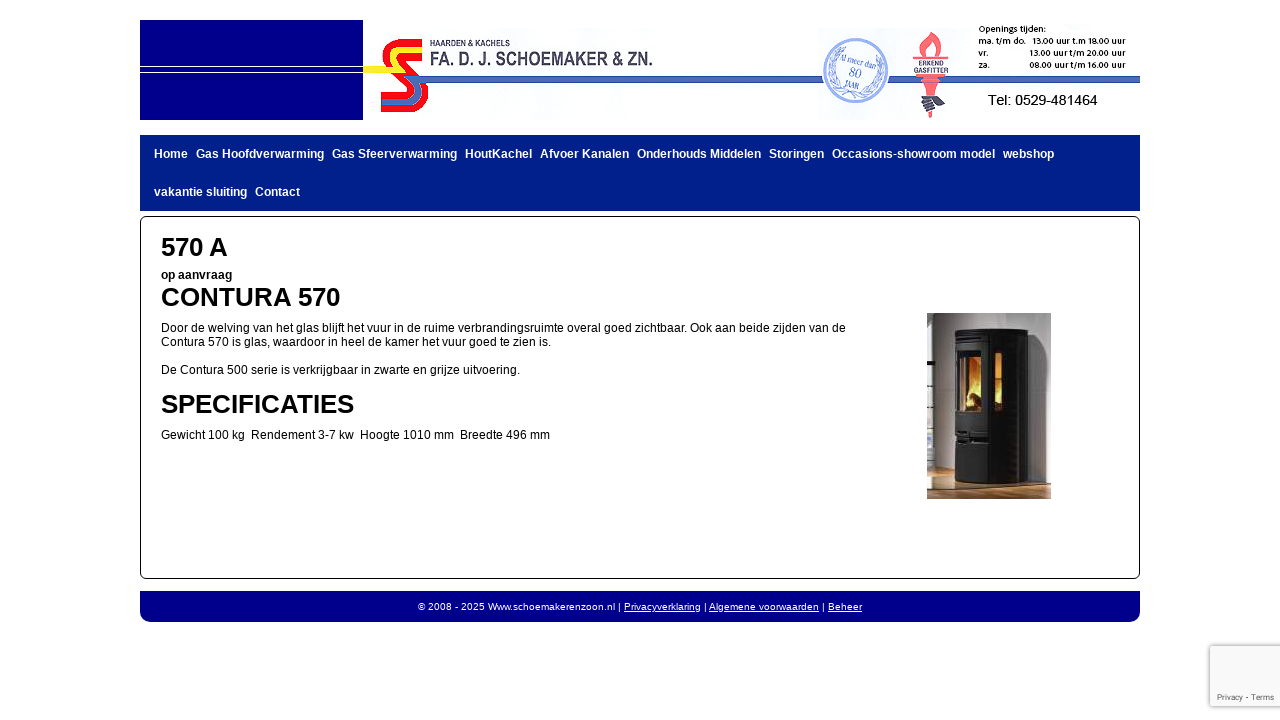

--- FILE ---
content_type: text/html; charset=utf-8
request_url: https://www.schoemakerenzoon.nl/artikel/26501/570-a.html
body_size: 6188
content:
<!DOCTYPE html>
<html lang="nl-NL" prefix="og: http://ogp.me/ns# fb: http://ogp.me/ns/fb#" ng-app="webshopApp">
<head>
    <meta http-equiv="Content-Type" content="text/html; charset=utf-8">
            <title>570   A - Www.schoemakerenzoon.nl</title>
        <meta property="og:title" content="570   A - Www.schoemakerenzoon.nl">
            <meta name="Description" content="CONTURA 570  Door de welving van het glas blijft het vuur in de ruime verbrandingsruimte overal goed zichtbaar. Ook aan beide zijden van de Contura 570 is glas, waardoor in heel de kamer het vuur...">
        <meta property="og:description"
              content="CONTURA 570  Door de welving van het glas blijft het vuur in de ruime verbrandingsruimte overal goed zichtbaar. Ook aan beide zijden van de Contura 570 is glas, waardoor in heel de kamer het vuur...">
        <meta name="Author" content="Www.schoemakerenzoon.nl">
    <meta name="Owner" content="Fa.D.j.schoemaker &amp; zn">
    <meta charset="utf-8"/>

    <meta property="og:type" content="website">
                <meta property="og:image"
              content="https://static-product.multoweb.nl/afbeelding1-5538-26501-1397480067.jpg">
        <meta property="og:url"
          content="https://www.schoemakerenzoon.nl/artikel/26501/570-a.html">
    <meta property="og:site_name" content="Www.schoemakerenzoon.nl">
    <meta property="og:locale" content="nl_NL">
        <meta name="Robots"
          content="index, follow">
        <meta name="Language" content="Nederlands, NL">
    <meta name="viewport" content="width=device-width, maximum-scale=1.0">
    <link rel="stylesheet" href="https://cdnjs.cloudflare.com/ajax/libs/multiple-select/1.2.0/multiple-select.min.css"
          integrity="sha256-SOf2PkUgyKvfCs+PJ/5yZzfP5rWVG33Cj5VUGmB9mxA=" crossorigin="anonymous"/>
        <link href="/css/shop-5538-19.css"
          rel="stylesheet" type="text/css" media="all">

    <style type="text/css">
        .block125732 {border: 0px solid ; } .block125732:hover {} .block125732 a {} @media (min-width: 640px) { .block125732 {} } @media (min-width: 1024px) { .block125732 {}}    </style>

    <script src="/build/runtime.9a71ee5d.js"></script>
    <script src="https://cdnjs.cloudflare.com/ajax/libs/jquery/3.2.1/jquery.min.js"
            integrity="sha256-hwg4gsxgFZhOsEEamdOYGBf13FyQuiTwlAQgxVSNgt4=" crossorigin="anonymous"></script>
    <script defer src="https://cdnjs.cloudflare.com/ajax/libs/jqueryui/1.12.1/jquery-ui.min.js"
            integrity="sha256-KM512VNnjElC30ehFwehXjx1YCHPiQkOPmqnrWtpccM=" crossorigin="anonymous"></script>
    <script defer src="https://cdnjs.cloudflare.com/ajax/libs/blazy/1.8.2/blazy.min.js"
            integrity="sha256-D0J9D4igaYyVX/Y78Tr0yoDJsy8hi14hCEdFDakBp08=" crossorigin="anonymous"></script>
    <script defer src="/build/javascripts/webshop-defer.4482aa13.js"></script>
    <script src='https://www.google.com/recaptcha/api.js?render=6LeI14kUAAAAAGo1QwGcIAyFoespHN4OIUkMLxnW'></script>
    <script defer src="https://cdnjs.cloudflare.com/ajax/libs/multiple-select/1.2.0/multiple-select.min.js"
            integrity="sha256-oVeQhPrFl361T5b6IE9xznCL4L3pkUw+lDhyyi26/Vg=" crossorigin="anonymous"></script>
    <script src="https://cdnjs.cloudflare.com/ajax/libs/axios/0.18.0/axios.min.js"
            integrity="sha256-mpnrJ5DpEZZkwkE1ZgkEQQJW/46CSEh/STrZKOB/qoM=" crossorigin="anonymous"></script>
            <script src="https://cdnjs.cloudflare.com/ajax/libs/vue/2.5.22/vue.min.js"
                integrity="sha512-mZdufoN3doBogc4Khz1dtrbImU+myqxWDezy9lHcTQ+L33OkBR4pBwu5acCs3ix5MKbZu9yNgVyR2VhFOwdySg==" crossorigin="anonymous"></script>
        <link rel="stylesheet" href="https://unpkg.com/vue-multiselect@2.1.0/dist/vue-multiselect.min.css">
    <script src="/build/javascripts/webshop.59c01ced.js"></script>
    <script type="text/javascript">
                var axios = axios.create({
            baseURL: 'https://api.multoweb.nl',
            headers: {
                "X-Jwt-Token": 'eyJ0eXAiOiJKV1QiLCJhbGciOiJIUzI1NiJ9.[base64].57DFSGTdHZtkSGgL0ju1OlrP9NgzVpOQPRIm5jBXXzI'            }
        });

        Vue.options.delimiters = ['${', '}'];
        Vue.prototype.$ownApiHttp = axios;

        var appApiConfig = angular.module('app.api.config', []);
        appApiConfig.constant('JWT_TOKEN', 'eyJ0eXAiOiJKV1QiLCJhbGciOiJIUzI1NiJ9.[base64].57DFSGTdHZtkSGgL0ju1OlrP9NgzVpOQPRIm5jBXXzI');
        appApiConfig.constant('API_URL', 'https://api.multoweb.nl');
    </script>

    
</head>
<body class="artikel26501"
      >
<script>
    var $buoop = {required: {c: 2, e: 12}};
    function $buo_f() {
        var e = document.createElement("script");
        e.src = "//browser-update.org/update.min.js";
        document.body.appendChild(e);
    }
    ;
    try {
        document.addEventListener("DOMContentLoaded", $buo_f, false)
    } catch (e) {
        window.attachEvent("onload", $buo_f)
    }
</script><div id="fixed">
    <div class="b1">    <div class="block125732 textBlock "
         id=""
         style="">
            
                                <p><img src="//static-media.multoweb.nl/5538/build/images/image-1749130832.png" alt="" width="1000" height="100" /></p>
                                    </div>
</div>    <div id="top-bar-hor-menu" class="hor-menu">
        <div class="container">
                            <script type="text/javascript">
                    function topBarHorMenu() {
                        $("#top-bar-hor-menu ul ul").css({display: "none"}); // Opera Fix
                        $("#top-bar-hor-menu li").hover(function () {
                            if ($(document).width() < 767) {
                                $(this).find('ul:first').css({visibility: "visible", display: "none"}).show(0);
                            } else {
                                $(this).find('ul:first').css({visibility: "visible", display: "none"}).show(400);

                            }
                        }, function () {
                            $(this).find('ul:first').css({visibility: "hidden"});
                        });
                    }

                    $(document).ready(function () {
                        topBarHorMenu();
                                                $("#top-bar-hor-menu .container").responsiveMenu({title: 'Topmenu'});
                                            });
                </script>
                    <div class="menu block92355" id="myAccountMenu">
        <ul>
                            <li class="highlight"><a  href="https://www.schoemakerenzoon.nl/klant/loginOfRegistreer.html">Mijn account</a></li>
                        </ul>
    </div>
        </div>
    </div>
<div class="b2"></div>    <div id="header" style="cursor: pointer;" onClick="document.location = 'https://www.schoemakerenzoon.nl';"></div>
    <div class="b3"></div>        <script type="text/javascript">
            $(document).ready(function () {
                $(".top-hor-menu").responsiveMenu();
            });
        </script>
            <div class="hor-menu top-hor-menu" id="top-hor-menu">
        <div class="menu block92354">
         <ul>
<li class=''><a href='https://www.schoemakerenzoon.nl/home' target='' class='link8217 root' style=''>Home</a>
</li>
<li class=''><a href='https://www.schoemakerenzoon.nl/pagina/8218/gas-hoofdverwarming.html' target='' class='link8218 withSubmenu root' style=''>Gas Hoofdverwarming</a>
<ul>
<li class=''><a href='https://www.schoemakerenzoon.nl/pagina/8227/voorzet-openverbranding.html' target='' class='link8227' style=''>Voorzet Openverbranding</a>
</li>
<li class=''><a href='https://www.schoemakerenzoon.nl/pagina/8228/voorzet-geslotenverbranding.html' target='' class='link8228' style=''>Voorzet Geslotenverbranding</a>
</li>
<li class=''><a href='https://www.schoemakerenzoon.nl/pagina/8230/inbouw-geslotenverbranding.html' target='' class='link8230 withSubmenu' style=''>Inbouw Geslotenverbranding</a>
<ul>
<li class=''><a href='https://www.schoemakerenzoon.nl/pagina/8275/front-modellen.html' target='' class='link8275' style=''>Front Modellen</a>
</li>
<li class=''><a href='https://www.schoemakerenzoon.nl/pagina/8276/hoek-modellen.html' target='' class='link8276' style=''>Hoek Modellen</a>
</li>
<li class=''><a href='https://www.schoemakerenzoon.nl/pagina/8277/drie-zijdige-modellen.html' target='' class='link8277' style=''>Drie Zijdige Modellen</a>
</li>
<li class=''><a href='https://www.schoemakerenzoon.nl/pagina/8278/doorkijk-modellen.html' target='' class='link8278' style=''>Doorkijk Modellen</a>
</li>
</ul>
</li>
<li class=''><a href='https://www.schoemakerenzoon.nl/pagina/8220/gevelkachels.html' target='' class='link8220 withSubmenu' style=''>Gevelkachels</a>
<ul>
<li class=''><a href='https://www.schoemakerenzoon.nl/pagina/8242/klassiek.html' target='' class='link8242' style=''>Klassiek</a>
</li>
<li class=''><a href='https://www.schoemakerenzoon.nl/pagina/8241/modern.html' target='' class='link8241' style=''>Modern</a>
</li>
<li class=''><a href='https://www.schoemakerenzoon.nl/pagina/8243/onderhoud.html' target='' class='link8243' style=''>Onderhoud</a>
</li>
</ul>
</li>
<li class=''><a href='https://www.schoemakerenzoon.nl/pagina/8233/onderdelen.html' target='' class='link8233' style=''>Onderdelen</a>
</li>
<li class=''><a href='https://www.schoemakerenzoon.nl/pagina/8232/onderhoud.html' target='' class='link8232' style=''>Onderhoud</a>
</li>
<li class=''><a href='https://www.schoemakerenzoon.nl/pagina/8331/storingen.html' target='' class='link8331' style=''>Storingen</a>
</li>
<li class=''><a href='https://www.schoemakerenzoon.nl/pagina/12140/tweede-hands.html' target='' class='link12140' style=''>tweede hands</a>
</li>
</ul>
</li>
<li class=''><a href='https://www.schoemakerenzoon.nl/pagina/8219/gas-sfeerverwarming.html' target='' class='link8219 withSubmenu root' style=''>Gas Sfeerverwarming</a>
<ul>
<li class=''><a href='https://www.schoemakerenzoon.nl/pagina/8234/voorzet-openverbranding.html' target='' class='link8234' style=''>Voorzet openverbranding</a>
</li>
<li class=''><a href='https://www.schoemakerenzoon.nl/pagina/8235/voorzet-geslotenverbrandin.html' target='' class='link8235' style=''>Voorzet Geslotenverbrandin</a>
</li>
<li class=''><a href='https://www.schoemakerenzoon.nl/pagina/8236/inzet-openverbranding.html' target='' class='link8236 withSubmenu' style=''>Inzet openverbranding</a>
<ul>
<li class=''><a href='https://www.schoemakerenzoon.nl/pagina/8272/front-modellen.html' target='' class='link8272' style=''>Front Modellen</a>
</li>
</ul>
</li>
<li class=''><a href='https://www.schoemakerenzoon.nl/pagina/8237/inbouw-geslotenverbranding.html' target='' class='link8237 withSubmenu' style=''>Inbouw Geslotenverbranding</a>
<ul>
<li class=''><a href='https://www.schoemakerenzoon.nl/pagina/8268/front-modellen.html' target='' class='link8268' style=''>Front Modellen</a>
</li>
<li class=''><a href='https://www.schoemakerenzoon.nl/pagina/8269/hoek-modellen.html' target='' class='link8269' style=''>Hoek Modellen</a>
</li>
<li class=''><a href='https://www.schoemakerenzoon.nl/pagina/8270/drie-zijdige-modellen.html' target='' class='link8270' style=''>Drie Zijdige Modellen</a>
</li>
<li class=''><a href='https://www.schoemakerenzoon.nl/pagina/8271/doorkijk-modellen.html' target='' class='link8271' style=''>Doorkijk Modellen</a>
</li>
</ul>
</li>
<li class=''><a href='https://www.schoemakerenzoon.nl/pagina/8240/onderhoud.html' target='' class='link8240' style=''>Onderhoud</a>
</li>
</ul>
</li>
<li class=''><a href='https://www.schoemakerenzoon.nl/pagina/10887/houtkachel.html' target='' class='link10887 withSubmenu root' style=''>HoutKachel </a>
<ul>
<li class=''><a href='https://www.schoemakerenzoon.nl/pagina/8221/houtkachels.html' target='' class='link8221 withSubmenu' style=''>Houtkachels</a>
<ul>
<li class=''><a href='https://www.schoemakerenzoon.nl/pagina/8244/voorzet.html' target='' class='link8244 withSubmenu' style=''>Voorzet</a>
<ul>
<li class=''><a href='https://www.schoemakerenzoon.nl/pagina/8289/altech.html' target='' class='link8289' style=''>Altech</a>
</li>
<li class=''><a href='https://www.schoemakerenzoon.nl/pagina/8288/austroflamm.html' target='' class='link8288' style=''>Austroflamm</a>
</li>
<li class=''><a href='https://www.schoemakerenzoon.nl/pagina/8291/barbas.html' target='' class='link8291' style=''>Barbas</a>
</li>
<li class=''><a href='https://www.schoemakerenzoon.nl/pagina/8292/contura.html' target='' class='link8292' style=''>Contura</a>
</li>
<li class=''><a href='https://www.schoemakerenzoon.nl/pagina/8295/dik-geurts.html' target='' class='link8295' style=''>Dik Geurts</a>
</li>
<li class=''><a href='https://www.schoemakerenzoon.nl/pagina/8294/dovre.html' target='' class='link8294' style=''>Dovre</a>
</li>
<li class=''><a href='https://www.schoemakerenzoon.nl/pagina/8293/dru.html' target='' class='link8293' style=''>Dru</a>
</li>
<li class=''><a href='https://www.schoemakerenzoon.nl/pagina/8297/helex.html' target='' class='link8297' style=''>Helex</a>
</li>
<li class=''><a href='https://www.schoemakerenzoon.nl/pagina/8299/heta.html' target='' class='link8299' style=''>Heta</a>
</li>
<li class=''><a href='https://www.schoemakerenzoon.nl/pagina/8303/janus-jacobus.html' target='' class='link8303' style=''>Janus - Jacobus</a>
</li>
<li class=''><a href='https://www.schoemakerenzoon.nl/pagina/8302/jotul.html' target='' class='link8302' style=''>Jotul</a>
</li>
<li class=''><a href='https://www.schoemakerenzoon.nl/pagina/8319/jyde-peyse.html' target='' class='link8319' style=''>Jyde Peyse</a>
</li>
<li class=''><a href='https://www.schoemakerenzoon.nl/pagina/8304/koppe.html' target='' class='link8304' style=''>Koppe</a>
</li>
<li class=''><a href='https://www.schoemakerenzoon.nl/pagina/8305/morso.html' target='' class='link8305' style=''>Morso</a>
</li>
<li class=''><a href='https://www.schoemakerenzoon.nl/pagina/8306/nestor-martin.html' target='' class='link8306' style=''>Nestor Martin</a>
</li>
<li class=''><a href='https://www.schoemakerenzoon.nl/pagina/8318/nord.html' target='' class='link8318' style=''>Nord</a>
</li>
<li class=''><a href='https://www.schoemakerenzoon.nl/pagina/8321/olsberg.html' target='' class='link8321' style=''>Olsberg</a>
</li>
<li class=''><a href='https://www.schoemakerenzoon.nl/pagina/8308/olympia.html' target='' class='link8308' style=''>Olympia</a>
</li>
<li class=''><a href='https://www.schoemakerenzoon.nl/pagina/8309/reny.html' target='' class='link8309' style=''>Reny</a>
</li>
<li class=''><a href='https://www.schoemakerenzoon.nl/pagina/8310/saey.html' target='' class='link8310' style=''>Saey</a>
</li>
<li class=''><a href='https://www.schoemakerenzoon.nl/pagina/8311/stovax.html' target='' class='link8311' style=''>Stovax</a>
</li>
<li class=''><a href='https://www.schoemakerenzoon.nl/pagina/8314/varde.html' target='' class='link8314' style=''>Varde</a>
</li>
<li class=''><a href='https://www.schoemakerenzoon.nl/pagina/8316/wanders.html' target='' class='link8316' style=''>Wanders</a>
</li>
<li class=''><a href='https://www.schoemakerenzoon.nl/pagina/8317/westfire.html' target='' class='link8317' style=''>Westfire</a>
</li>
</ul>
</li>
<li class=''><a href='https://www.schoemakerenzoon.nl/pagina/8412/voorzet-doorkijk-kachel.html' target='' class='link8412' style=''>Voorzet Doorkijk Kachel</a>
</li>
<li class=''><a href='https://www.schoemakerenzoon.nl/pagina/8245/inzet.html' target='' class='link8245 withSubmenu' style=''>Inzet</a>
<ul>
<li class=''><a href='https://www.schoemakerenzoon.nl/pagina/8323/barbas.html' target='' class='link8323' style=''>Barbas</a>
</li>
<li class=''><a href='https://www.schoemakerenzoon.nl/pagina/8324/contura.html' target='' class='link8324' style=''>Contura</a>
</li>
<li class=''><a href='https://www.schoemakerenzoon.nl/pagina/8325/dovre.html' target='' class='link8325' style=''>Dovre</a>
</li>
<li class=''><a href='https://www.schoemakerenzoon.nl/pagina/8326/reny.html' target='' class='link8326' style=''>Reny</a>
</li>
<li class=''><a href='https://www.schoemakerenzoon.nl/pagina/8327/wanders.html' target='' class='link8327' style=''>Wanders</a>
</li>
<li class=''><a href='https://www.schoemakerenzoon.nl/pagina/8341/dik-geurts.html' target='' class='link8341' style=''>Dik Geurts</a>
</li>
</ul>
</li>
<li class=''><a href='https://www.schoemakerenzoon.nl/pagina/8246/inbouw.html' target='' class='link8246' style=''>Inbouw</a>
</li>
<li class=''><a href='https://www.schoemakerenzoon.nl/pagina/8248/onderhouds-middelen.html' target='' class='link8248' style=''>Onderhouds Middelen</a>
</li>
<li class=''><a href='https://www.schoemakerenzoon.nl/pagina/8249/stook-instruktie.html' target='' class='link8249' style=''>Stook Instruktie</a>
</li>
<li class=''><a href='https://www.schoemakerenzoon.nl/pagina/8250/toestel-grootte-berekenen.html' target='' class='link8250' style=''>Toestel Grootte Berekenen</a>
</li>
</ul>
</li>
</ul>
</li>
<li class=''><a href='https://www.schoemakerenzoon.nl/pagina/8223/afvoer-kanalen.html' target='' class='link8223 withSubmenu root' style=''>Afvoer Kanalen</a>
<ul>
<li class=''><a href='https://www.schoemakerenzoon.nl/pagina/8263/aluminium.html' target='' class='link8263' style=''>Aluminium</a>
</li>
<li class=''><a href='https://www.schoemakerenzoon.nl/pagina/8262/blauw-gegloeid-zwart.html' target='' class='link8262' style=''>Blauw Gegloeid/Zwart</a>
</li>
<li class=''><a href='https://www.schoemakerenzoon.nl/pagina/8261/rvs-vaste-pijpen.html' target='' class='link8261' style=''>RvS vaste Pijpen</a>
</li>
<li class=''><a href='https://www.schoemakerenzoon.nl/pagina/8264/concentrisch.html' target='' class='link8264' style=''>Concentrisch</a>
</li>
<li class=''><a href='https://www.schoemakerenzoon.nl/pagina/8259/dubbelwandig-ge-solee.html' target='' class='link8259' style=''>Dubbelwandig Ge&iuml;solee</a>
</li>
<li class=''><a href='https://www.schoemakerenzoon.nl/pagina/8260/rvs-flexibel.html' target='' class='link8260' style=''>RvS Flexibel</a>
</li>
<li class=''><a href='https://www.schoemakerenzoon.nl/pagina/8265/kappen.html' target='' class='link8265' style=''>Kappen</a>
</li>
</ul>
</li>
<li class=''><a href='https://www.schoemakerenzoon.nl/pagina/8224/onderhouds-middelen.html' target='' class='link8224 root' style=''>Onderhouds Middelen</a>
</li>
<li class=''><a href='https://www.schoemakerenzoon.nl/pagina/8631/storingen.html' target='' class='link8631 withSubmenu root' style=''>Storingen</a>
<ul>
<li class=''><a href='https://www.schoemakerenzoon.nl/pagina/8636/gashaarden-gesloten.html' target='' class='link8636' style=''>Gashaarden gesloten</a>
</li>
<li class=''><a href='https://www.schoemakerenzoon.nl/pagina/8632/gashaarden-open.html' target='' class='link8632' style=''>Gashaarden open</a>
</li>
<li class=''><a href='https://www.schoemakerenzoon.nl/pagina/8637/gevelkachels.html' target='' class='link8637' style=''>Gevelkachels</a>
</li>
<li class=''><a href='https://www.schoemakerenzoon.nl/pagina/8638/houtkachels.html' target='' class='link8638' style=''>Houtkachels</a>
</li>
</ul>
</li>
<li class=''><a href='https://www.schoemakerenzoon.nl/pagina/8624/occasions-showroom-model.html' target='' class='link8624 withSubmenu root' style=''>Occasions-showroom model</a>
<ul>
<li class=''><a href='https://www.schoemakerenzoon.nl/pagina/8629/garantie.html' target='' class='link8629' style=''>Garantie</a>
</li>
<li class=''><a href='https://www.schoemakerenzoon.nl/pagina/8625/gashaarden.html' target='' class='link8625' style=''>Gashaarden</a>
</li>
<li class=''><a href='https://www.schoemakerenzoon.nl/pagina/8626/gevelkachels.html' target='' class='link8626' style=''>Gevelkachels</a>
</li>
<li class=''><a href='https://www.schoemakerenzoon.nl/pagina/8627/houtkachels.html' target='' class='link8627' style=''>Houtkachels</a>
</li>
<li class=''><a href='https://www.schoemakerenzoon.nl/pagina/8630/inkoop-inruil.html' target='' class='link8630' style=''>Inkoop/Inruil</a>
</li>
</ul>
</li>
<li class=''><a href='https://www.schoemakerenzoon.nl/pagina/8758/webshop.html' target='' class='link8758 root' style=''>webshop</a>
</li>
<li class=''><a href='https://www.schoemakerenzoon.nl/pagina/8769/vakantie-sluiting.html' target='' class='link8769 root' style=''>vakantie sluiting</a>
</li>
<li class=''><a href='https://www.schoemakerenzoon.nl/pagina/8226/contact.html' target='' class='link8226 root' style=''>Contact</a>
</li>
</ul></div>
    </div>
<div class="b4"></div>    <div class="colmask containerNone">
        <div class="colmid">
            <div class="colleft">
                <div class="colright">
                    <div id="main">
                        <div class="content col1">
                            <div class="m1"></div>                            <div class="contentPanel">
                                <div class="innerContainer">
                                                                        <div class="basicContent">
    <script type="application/ld+json">
    {
    "@context": "http://schema.org/",
  "@type": "Product",
  "name": "570   A",
  "description": "<h1>CONTURA 570</h1>
<p>Door de welving van het glas blijft het vuur in de ruime verbrandingsruimte overal goed zichtbaar. Ook aan beide zijden van de Contura 570 is glas, waardoor in heel de kamer het vuur goed te zien is.<br /><br />De Contura 500 serie is verkrijgbaar in zwarte en grijze uitvoering.</p>
<h1>SPECIFICATIES</h1>
<p>Gewicht 100 kg  Rendement 3-7 kw  Hoogte 1010 mm  Breedte 496 mm</p>",
    "image": ["https://static-product.multoweb.nl/afbeelding1-5538-26501-1397480067.jpg"
   ],
  "aggregateRating": {
    "@type": "AggregateRating",
    "ratingValue": "0",
    "reviewCount": "0"
  },
  "offers": {
    "@type": "Offer",
    "priceCurrency": "EUR",
    "price": "0.00826",
    "url": "https://www.schoemakerenzoon.nl/artikel/26501/570-a.html",
    "availability": "http://schema.org/InStock",
    "seller": {
      "@type": "Organization",
      "name": "Www.schoemakerenzoon.nl"
    }
  }
}



</script>

<script type="text/javascript">
    function changeLargeImg(url, alt) {
        $('a.jsLargeImg').attr('href', url);
        $('a.jsLargeImg img').attr('src', url);
        $('a.jsLargeImg img').attr('alt', alt);
    }

    function processcheckStockStatusResult(data) {
        $('#addToShoppingBasketForm .aantalTr, #addToShoppingBasketForm .aantalTr input[type=submit]').show();
        if (data.inStock === false) {
            if (data.saleable === false) {
                if ((data.requestedAmount - data.stockShortage) <= 0) {
                    $('#addToShoppingBasketForm .voorraadbeheer-status').html('<span class="voorraadbeheer-text-uitverkocht">Uitverkocht</span>');
                    $('#addToShoppingBasketForm .aantalTr').hide();
                } else {
                    $('#addToShoppingBasketForm .aantalTr input[type=submit]').hide();
                    $('#addToShoppingBasketForm .voorraadbeheer-status').html('<span class="voorraadbeheer-text-uitverkocht">(bijna) Uitverkocht, nog ' + (data.requestedAmount - data.stockShortage) + ' beschikbaar</span>');
                }
            } else {
                if ((data.requestedAmount - data.stockShortage) <= 0) {
                    $('#addToShoppingBasketForm .voorraadbeheer-status').html('<span class="voorraadbeheer-text-nietVoorradig">Niet voorradig</span>');
                } else {
                    $('#addToShoppingBasketForm .voorraadbeheer-status').html('<span class="voorraadbeheer-text-nietVoorradig">Beperkt voorradig, nog ' + (data.requestedAmount - data.stockShortage) + ' beschikbaar</span>');
                }
            }
        } else {
            if (data.inStock === null) {
                $('#addToShoppingBasketForm .voorraadbeheer-status').html('<span class="voorraadbeheer-text-nvt">Voorraad onbekend</span>');
            } else {
                if (data.deliveryTime) {
                    $('#addToShoppingBasketForm .voorraadbeheer-status').html('<span class="voorraadbeheer-text-voorradig-met-levertijd">Voorradig, ' + data.deliveryTime + ' dag(en) levertijd </span>');
                } else {
                    $('#addToShoppingBasketForm .voorraadbeheer-status').html('<span class="voorraadbeheer-text-voorradig">Voorradig</span>');
                }
            }
        }
    }

    function checkStockStatus() {
        $.ajax({
            type: "POST",
            url: 'https://www.schoemakerenzoon.nl/artikel/voorraadCheck.html?artikelId=26501',
            data: $('#addToShoppingBasketForm').serialize(),
            beforeSend: function () {
                $('#addToShoppingBasketForm .aantalTr input[type=submit]').hide();
                $('.voorraadbeheer-status').html('<em>(Even geduld, voorraad aan het controleren)</em>');
            },
            success: function (data) {
                processcheckStockStatusResult(data);
            },
            error: function () {
                $('.voorraadbeheer-status').html('<em>(Fout bij het ophalen van de status)</em>');
            }
        });
    }

    
    $(function () {
        checkStockStatus();
            });</script>
<div class="productDetail productDetail26501">
    <h1>570   A</h1>

    

    <span style="float: right; font-size: 25px;"></span>
    <div class="imgContainer imgContainerRight">
        <table border="0" cellspacing="0" cellpadding="0" style="margin-bottom: 10px;">
            <tr>
                <td style="height: 260px; width: 260px; vertical-align: middle; text-align: center;">
                                        <a data-lightbox="prodImgLightbox" class="jsLargeImg"
                       href="//static-product.multoweb.nl/afbeelding1-5538-26501-1397480067.jpg"><img
                                src="//static-product.multoweb.nl/afbeelding1-5538-26501-1397480067.jpg"
                                border="0" style="max-height: 250px; max-width: 250px;"
                                id="largeProdImage"
                                alt=""/>
                    </a>
                </td>
            </tr>
                    </table>
    </div>

    <div class="prijs metLangePrijs">
            <span class="prijsTekst">op aanvraag</span>
   </div>    <div class="introDescription">
        <h1>CONTURA 570</h1>
<p>Door de welving van het glas blijft het vuur in de ruime verbrandingsruimte overal goed zichtbaar. Ook aan beide zijden van de Contura 570 is glas, waardoor in heel de kamer het vuur goed te zien is.<br /><br />De Contura 500 serie is verkrijgbaar in zwarte en grijze uitvoering.</p>
<h1>SPECIFICATIES</h1>
<p>Gewicht 100 kg  Rendement 3-7 kw  Hoogte 1010 mm  Breedte 496 mm</p>    </div>

        <div style="clear: both;"></div>


    </div>
</div>                                </div>

                                
                                
                                                                <div style="clear:both;"></div>
                            </div>
                            <div class="m2"></div>                        </div>
                                                    <div id="side-bar"
                                 class="col2"></div>
                                            </div>
                </div>
            </div>
        </div>
    </div>
    <div class="o1"></div>    <div id="footer"><p>
    &copy; 2008 - 2025 Www.schoemakerenzoon.nl | <a
        href="https://www.schoemakerenzoon.nl/privacyverklaring.html">Privacyverklaring</a> | <a
        href="https://www.schoemakerenzoon.nl/algemenevoorwaarden.html">Algemene voorwaarden</a> | <a href="https://www.schoemakerenzoon.nl/admin">Beheer</a></p>

<div id="logos">
    </div>
</div>
    <div class="o2"></div></div>

<script type="text/javascript">

    </script>
</body>
</html>


--- FILE ---
content_type: text/html; charset=utf-8
request_url: https://www.google.com/recaptcha/api2/anchor?ar=1&k=6LeI14kUAAAAAGo1QwGcIAyFoespHN4OIUkMLxnW&co=aHR0cHM6Ly93d3cuc2Nob2VtYWtlcmVuem9vbi5ubDo0NDM.&hl=en&v=naPR4A6FAh-yZLuCX253WaZq&size=invisible&anchor-ms=20000&execute-ms=15000&cb=v15f2dlr91yi
body_size: 44934
content:
<!DOCTYPE HTML><html dir="ltr" lang="en"><head><meta http-equiv="Content-Type" content="text/html; charset=UTF-8">
<meta http-equiv="X-UA-Compatible" content="IE=edge">
<title>reCAPTCHA</title>
<style type="text/css">
/* cyrillic-ext */
@font-face {
  font-family: 'Roboto';
  font-style: normal;
  font-weight: 400;
  src: url(//fonts.gstatic.com/s/roboto/v18/KFOmCnqEu92Fr1Mu72xKKTU1Kvnz.woff2) format('woff2');
  unicode-range: U+0460-052F, U+1C80-1C8A, U+20B4, U+2DE0-2DFF, U+A640-A69F, U+FE2E-FE2F;
}
/* cyrillic */
@font-face {
  font-family: 'Roboto';
  font-style: normal;
  font-weight: 400;
  src: url(//fonts.gstatic.com/s/roboto/v18/KFOmCnqEu92Fr1Mu5mxKKTU1Kvnz.woff2) format('woff2');
  unicode-range: U+0301, U+0400-045F, U+0490-0491, U+04B0-04B1, U+2116;
}
/* greek-ext */
@font-face {
  font-family: 'Roboto';
  font-style: normal;
  font-weight: 400;
  src: url(//fonts.gstatic.com/s/roboto/v18/KFOmCnqEu92Fr1Mu7mxKKTU1Kvnz.woff2) format('woff2');
  unicode-range: U+1F00-1FFF;
}
/* greek */
@font-face {
  font-family: 'Roboto';
  font-style: normal;
  font-weight: 400;
  src: url(//fonts.gstatic.com/s/roboto/v18/KFOmCnqEu92Fr1Mu4WxKKTU1Kvnz.woff2) format('woff2');
  unicode-range: U+0370-0377, U+037A-037F, U+0384-038A, U+038C, U+038E-03A1, U+03A3-03FF;
}
/* vietnamese */
@font-face {
  font-family: 'Roboto';
  font-style: normal;
  font-weight: 400;
  src: url(//fonts.gstatic.com/s/roboto/v18/KFOmCnqEu92Fr1Mu7WxKKTU1Kvnz.woff2) format('woff2');
  unicode-range: U+0102-0103, U+0110-0111, U+0128-0129, U+0168-0169, U+01A0-01A1, U+01AF-01B0, U+0300-0301, U+0303-0304, U+0308-0309, U+0323, U+0329, U+1EA0-1EF9, U+20AB;
}
/* latin-ext */
@font-face {
  font-family: 'Roboto';
  font-style: normal;
  font-weight: 400;
  src: url(//fonts.gstatic.com/s/roboto/v18/KFOmCnqEu92Fr1Mu7GxKKTU1Kvnz.woff2) format('woff2');
  unicode-range: U+0100-02BA, U+02BD-02C5, U+02C7-02CC, U+02CE-02D7, U+02DD-02FF, U+0304, U+0308, U+0329, U+1D00-1DBF, U+1E00-1E9F, U+1EF2-1EFF, U+2020, U+20A0-20AB, U+20AD-20C0, U+2113, U+2C60-2C7F, U+A720-A7FF;
}
/* latin */
@font-face {
  font-family: 'Roboto';
  font-style: normal;
  font-weight: 400;
  src: url(//fonts.gstatic.com/s/roboto/v18/KFOmCnqEu92Fr1Mu4mxKKTU1Kg.woff2) format('woff2');
  unicode-range: U+0000-00FF, U+0131, U+0152-0153, U+02BB-02BC, U+02C6, U+02DA, U+02DC, U+0304, U+0308, U+0329, U+2000-206F, U+20AC, U+2122, U+2191, U+2193, U+2212, U+2215, U+FEFF, U+FFFD;
}
/* cyrillic-ext */
@font-face {
  font-family: 'Roboto';
  font-style: normal;
  font-weight: 500;
  src: url(//fonts.gstatic.com/s/roboto/v18/KFOlCnqEu92Fr1MmEU9fCRc4AMP6lbBP.woff2) format('woff2');
  unicode-range: U+0460-052F, U+1C80-1C8A, U+20B4, U+2DE0-2DFF, U+A640-A69F, U+FE2E-FE2F;
}
/* cyrillic */
@font-face {
  font-family: 'Roboto';
  font-style: normal;
  font-weight: 500;
  src: url(//fonts.gstatic.com/s/roboto/v18/KFOlCnqEu92Fr1MmEU9fABc4AMP6lbBP.woff2) format('woff2');
  unicode-range: U+0301, U+0400-045F, U+0490-0491, U+04B0-04B1, U+2116;
}
/* greek-ext */
@font-face {
  font-family: 'Roboto';
  font-style: normal;
  font-weight: 500;
  src: url(//fonts.gstatic.com/s/roboto/v18/KFOlCnqEu92Fr1MmEU9fCBc4AMP6lbBP.woff2) format('woff2');
  unicode-range: U+1F00-1FFF;
}
/* greek */
@font-face {
  font-family: 'Roboto';
  font-style: normal;
  font-weight: 500;
  src: url(//fonts.gstatic.com/s/roboto/v18/KFOlCnqEu92Fr1MmEU9fBxc4AMP6lbBP.woff2) format('woff2');
  unicode-range: U+0370-0377, U+037A-037F, U+0384-038A, U+038C, U+038E-03A1, U+03A3-03FF;
}
/* vietnamese */
@font-face {
  font-family: 'Roboto';
  font-style: normal;
  font-weight: 500;
  src: url(//fonts.gstatic.com/s/roboto/v18/KFOlCnqEu92Fr1MmEU9fCxc4AMP6lbBP.woff2) format('woff2');
  unicode-range: U+0102-0103, U+0110-0111, U+0128-0129, U+0168-0169, U+01A0-01A1, U+01AF-01B0, U+0300-0301, U+0303-0304, U+0308-0309, U+0323, U+0329, U+1EA0-1EF9, U+20AB;
}
/* latin-ext */
@font-face {
  font-family: 'Roboto';
  font-style: normal;
  font-weight: 500;
  src: url(//fonts.gstatic.com/s/roboto/v18/KFOlCnqEu92Fr1MmEU9fChc4AMP6lbBP.woff2) format('woff2');
  unicode-range: U+0100-02BA, U+02BD-02C5, U+02C7-02CC, U+02CE-02D7, U+02DD-02FF, U+0304, U+0308, U+0329, U+1D00-1DBF, U+1E00-1E9F, U+1EF2-1EFF, U+2020, U+20A0-20AB, U+20AD-20C0, U+2113, U+2C60-2C7F, U+A720-A7FF;
}
/* latin */
@font-face {
  font-family: 'Roboto';
  font-style: normal;
  font-weight: 500;
  src: url(//fonts.gstatic.com/s/roboto/v18/KFOlCnqEu92Fr1MmEU9fBBc4AMP6lQ.woff2) format('woff2');
  unicode-range: U+0000-00FF, U+0131, U+0152-0153, U+02BB-02BC, U+02C6, U+02DA, U+02DC, U+0304, U+0308, U+0329, U+2000-206F, U+20AC, U+2122, U+2191, U+2193, U+2212, U+2215, U+FEFF, U+FFFD;
}
/* cyrillic-ext */
@font-face {
  font-family: 'Roboto';
  font-style: normal;
  font-weight: 900;
  src: url(//fonts.gstatic.com/s/roboto/v18/KFOlCnqEu92Fr1MmYUtfCRc4AMP6lbBP.woff2) format('woff2');
  unicode-range: U+0460-052F, U+1C80-1C8A, U+20B4, U+2DE0-2DFF, U+A640-A69F, U+FE2E-FE2F;
}
/* cyrillic */
@font-face {
  font-family: 'Roboto';
  font-style: normal;
  font-weight: 900;
  src: url(//fonts.gstatic.com/s/roboto/v18/KFOlCnqEu92Fr1MmYUtfABc4AMP6lbBP.woff2) format('woff2');
  unicode-range: U+0301, U+0400-045F, U+0490-0491, U+04B0-04B1, U+2116;
}
/* greek-ext */
@font-face {
  font-family: 'Roboto';
  font-style: normal;
  font-weight: 900;
  src: url(//fonts.gstatic.com/s/roboto/v18/KFOlCnqEu92Fr1MmYUtfCBc4AMP6lbBP.woff2) format('woff2');
  unicode-range: U+1F00-1FFF;
}
/* greek */
@font-face {
  font-family: 'Roboto';
  font-style: normal;
  font-weight: 900;
  src: url(//fonts.gstatic.com/s/roboto/v18/KFOlCnqEu92Fr1MmYUtfBxc4AMP6lbBP.woff2) format('woff2');
  unicode-range: U+0370-0377, U+037A-037F, U+0384-038A, U+038C, U+038E-03A1, U+03A3-03FF;
}
/* vietnamese */
@font-face {
  font-family: 'Roboto';
  font-style: normal;
  font-weight: 900;
  src: url(//fonts.gstatic.com/s/roboto/v18/KFOlCnqEu92Fr1MmYUtfCxc4AMP6lbBP.woff2) format('woff2');
  unicode-range: U+0102-0103, U+0110-0111, U+0128-0129, U+0168-0169, U+01A0-01A1, U+01AF-01B0, U+0300-0301, U+0303-0304, U+0308-0309, U+0323, U+0329, U+1EA0-1EF9, U+20AB;
}
/* latin-ext */
@font-face {
  font-family: 'Roboto';
  font-style: normal;
  font-weight: 900;
  src: url(//fonts.gstatic.com/s/roboto/v18/KFOlCnqEu92Fr1MmYUtfChc4AMP6lbBP.woff2) format('woff2');
  unicode-range: U+0100-02BA, U+02BD-02C5, U+02C7-02CC, U+02CE-02D7, U+02DD-02FF, U+0304, U+0308, U+0329, U+1D00-1DBF, U+1E00-1E9F, U+1EF2-1EFF, U+2020, U+20A0-20AB, U+20AD-20C0, U+2113, U+2C60-2C7F, U+A720-A7FF;
}
/* latin */
@font-face {
  font-family: 'Roboto';
  font-style: normal;
  font-weight: 900;
  src: url(//fonts.gstatic.com/s/roboto/v18/KFOlCnqEu92Fr1MmYUtfBBc4AMP6lQ.woff2) format('woff2');
  unicode-range: U+0000-00FF, U+0131, U+0152-0153, U+02BB-02BC, U+02C6, U+02DA, U+02DC, U+0304, U+0308, U+0329, U+2000-206F, U+20AC, U+2122, U+2191, U+2193, U+2212, U+2215, U+FEFF, U+FFFD;
}

</style>
<link rel="stylesheet" type="text/css" href="https://www.gstatic.com/recaptcha/releases/naPR4A6FAh-yZLuCX253WaZq/styles__ltr.css">
<script nonce="xpSWT_JESfV3th1bU3MZJA" type="text/javascript">window['__recaptcha_api'] = 'https://www.google.com/recaptcha/api2/';</script>
<script type="text/javascript" src="https://www.gstatic.com/recaptcha/releases/naPR4A6FAh-yZLuCX253WaZq/recaptcha__en.js" nonce="xpSWT_JESfV3th1bU3MZJA">
      
    </script></head>
<body><div id="rc-anchor-alert" class="rc-anchor-alert"></div>
<input type="hidden" id="recaptcha-token" value="[base64]">
<script type="text/javascript" nonce="xpSWT_JESfV3th1bU3MZJA">
      recaptcha.anchor.Main.init("[\x22ainput\x22,[\x22bgdata\x22,\x22\x22,\[base64]/[base64]/MjU1Ok4/NToyKSlyZXR1cm4gZmFsc2U7cmV0dXJuKHE9eShtLChtLnBmPUssTj80MDI6MCkpLFYoMCxtLG0uUyksbS51KS5wdXNoKFtxVSxxLE4/[base64]/[base64]/[base64]/[base64]/[base64]/[base64]/[base64]\\u003d\\u003d\x22,\[base64]\x22,\[base64]/[base64]/DpMOiwohlXVEyw6AMXXDDtMKKRz8BXEltcmJ9Rw9dwqF6wqzClhY9w6kcw58UwpUAw6Yfw70qwr86w7/[base64]/DjTw/w5IHP8KVwqQvwqsCMGHCmsKVw60nwrPDojnCilJYBlHDp8OcNwoPwpc6wqF/[base64]/[base64]/Cg8OLwq/DicODFg4TwrHDr8OUwqFXw73Cv8OMwrLDk8KxKFvDpFrCqTPDunrCssKDd2HDpEMzaMKLw68/C8OrfMKgw4sCw4TDoFzDlwUpwrXCv8KKw6AXdMKdFQ06BMOiFkbCjizDnMOQcjo2JMK1cA82wpVlWkPDsn01NlbCkcOCwrY0W2/CvA/DmHXCvh4Pw59jw6/DssK6wqvCn8KDw5PCpkHCqsKbA1TCuMK0EMKXwqEdOcKydsOsw4kkw4Y0LyHDjy3DkkBjYsK7MlDCsEPDjF88WTBow60vw4BhwpwRw43CpmDDlcKyw48DUMKmD2XCii8nwq/DlMOqBjtZfMKgIMOZdFjDgsK9IARXw7sRFMK7R8KEFE9RHMOHw5DDqHIswoY/woXDkXLClRTDliYEWi3Ch8OmwrfDtMKOTnrDh8OueTwxWV4Hw5vCl8KKVcK2ORTCnsOuFytUXDglwr8LfcKgwrnCgsKNwqtaAsKjOnZLwqfCgX4EcsK1wo/[base64]/Ck8KAwq3DvcO5w6ATLVllwr/CgsKyw7NPCcK1w4zDkcKcEcKBw7rCl8Kowo3CmW8IHMKXwrR9w5R8EsKrwqPCmcKgDADCssOhaQ7CrMKHKTbCqMKewqXCgGfDkiPCgsOxwpp8w5nClcOcOUfDuhDCiVDDqcObwonDkR/DhH0ow4seGsOSdMOQw4bDoRXDiBDDhzjDvCxdLXM2wp8DwqvClSMwaMOUA8Oyw6N2VwgnwosdW1jDiwPDqsO/w5zDo8Krw7IUwrN8w7xBUMOswowRwoLDmcKvw6Ufw5TClcKXfMO5WcOeLMOBHAwPwoQyw6p/EMO/[base64]/CvMKdIHVcwpjCuMKuNsKadsKUwp7CmMOYw6FWSHRiasOZcy5aA3cGw6PDrMKVdURoSHZ/IcKjwpRBw6lgw7o3wqckw6vCgUE6EMOIw6oFesOewpXDmSlrw4XDjW3CrsKxcgDClMOHRTowwqpqw59ew5NYRcKZecOlOXHCt8OlDcK6DjM8fsOzw7Vqw4p9bMOHSURqwoLCt1EEP8KfFHrDlUrDrMKjw7bCgHlAe8K+H8K/[base64]/wp9Qw5BkwpotQ052Pg/ClFrDuWPCtMOwAsKhWgoaw5g0FMOpUFRQwr/DssOHY2jCpMOUKVljFcKaVcOZaUnDjnpLw41rNS/DqyoXSlnCqMKPT8OAw6TChQg1w4slwoILwpXDuGY2wo/DvsO5w40lwo7DscKtwq8UVMKewpvDlRchTsKENcO7OQsow7x8BGLDgMOjTMOMw5gzVsOQflfDuRPCssO8wp/Dh8K2wr57PsKnWsKlwpHDr8Kxw7J7w7/DoRjCtsK5wq4tTQdePAkrwprCpcKdY8OPZMKhHRjCgj7DrMKuw4UQw5EkOcOwchlnwrrCksKBSStmVRLDlsKMFj3ChFdtQMOWJMKvRwMtwrzDh8Ogwp3DhD9fQ8OAw7PDncKJw488w4JKw6JxwqDCkcO/WsOsCsOkw78LwospDcKpCVUuw5bCli4Qw6HCmA42wpnDsXrCnHw5w7bCrsOfwoN6OCrCpsOXwqIBLMOSWsK7w74QO8OENG0jdCzDtMKTW8OGJcOMKgF/a8OkFsKwRFZqHCHDssOmw7RfRcOJbHw6OFB9w4fCh8ONTDjDlSnDvXLDhCHClsOywoIKMsKKwofCt2nCpMOJY1LDpgEafRBLccKkbMKeWTvDugxDw7oYLCrDusOswovCo8OEfAlfw5LCrGhITnTCvcK6wqPCgcO8w6zDvsKTw7HDgcOzwrdqTVbDqsOKC2F/E8OIw4hdw6vDp8KHwqHDh27DgMO/wrrCpcKZwrs4SMK7MW/DqcKhcMKWYMOfwq/DtBBzw5R0wqwrTcKpFhHDiMKdw7HCv2bDrcKJwpPCnsOochAtw6zCncK/wrjCgmFTwrtWVcK5wr02KsKJw5V3wppVBHhCVwPDtSZGOWpcwr89w6zDqMOww5bDnilRw4hWwr5XYXMMwqHCj8O8fcOgAsKDTcKxKXcYw5drw7XDgWTDlWPCmXE6O8K/wpl1TcOtwql3wqzDoR/[base64]/w5jDvR/CnsO6w7FAwpTDvV7CjsK7DSd+w5DDqG7CvsKba8KqOsK2JzbDqFcwdcK8TMOHPgHCosO4w4dCBFzDkBkwV8KTwrLDgsKVT8K8ZMO8GMKYw5DCimzDkBLDgcKuVsOjwqJLwpPDgzJmax/DgzjDo1hrCAhQwqDDtAHCusOkcWTDg8OhJMOGSsKyZTjCjcK4wrnCqsKbDR/Dlz/CtitJwp7Cs8OTw7TCosKTwppIQgDCgcKcwrdWNsOJw4TDogPDuMO/wqfDjklQF8OWwooOFMKowpXCu0t2D1fDs2MWw4LDs8Kww78qXBfCtAF/w7jCvi02J1/[base64]/wpsfwpzDvBnCmnFkwqfClAZ0J37DtGlUwoTDszPDh8OJe2F+O8Ocw7TCtcOmwqMbK8K9w5XCihPCkXrDohoXwqlrdX4Dw59Nwogkw4ALOsOochnDr8OVQynDrEXCqiLDnMKYUQAdw5bCn8KKeCTDmMKeYMONwqQKUcOzw6ARZEx/[base64]/Cr8KpUsOXNHvDr8KdS8KTwp4hWjHDvcO0wo8GXsOqwrfDtTVRZsOresKwwozCjcKVHynCqsK+BsO0w7/[base64]/DgmvCpzvDo8KJScOgEgfDgDrCuAjDkMOaw4bCtsORwo/DqikHwp/DoMKBOMOHw7RPGcKZNsK0w689K8KSwq1GVMOfw5bCvQFXFDbChcK1ZQtLwrBMw4zCgsOiDcKLwpIEw5/CncOOVElDF8OEIMKiwrjDqn7CtsKCwrfCpcO1N8KFwrLChcKnSRnCp8K7VsOFwqtaVBUXCMKIw5pnJ8OwwobCmC/DjcKbGgvDl2vDncKTDcK0w4XDosKswpQnw7Mew7EIw48KwpfDrwhJw63DpsOQaWRww4Y3w551w40xwpAuBMK/wqHCtB5YP8KpD8KIw6rDs8K+ZAbDuHbDmsOdPsKqJQXCosOtw43CqcKaRiXDhV0+wp9hw6PCvwYOwrB2VSHCj8KBA8OxwqnCgiMhwowyJTbCpjTCphEnBsO/CzDDlCPDlmfCh8KkVcKMbUfDm8OgBTwUWsKobx7DtcKXFcOXS8K/w7ZfUjvCl8KFKsOdPcOtwojDqcKMwrzDqGzCiGw6PcO1P2jDu8KhwrQBwo/Cs8KWw7nCuRcxw5UQwrzCi1fDhThwBihGN8Otw4XDmcOODMK1Z8OqaMOTYgpydDZOB8KXwotqeibDh8K8wojCpX0pw4fCj1VuBMO8WmjDtcKDw4nDmMOMcR1FP8KucFPCmyYZw63DhsKFBMOQw7LDk1jCsTTDhDTDoQzCk8Khw5/Dv8KLw5w1w77DiE7DkMOmIR1Bw5AAwozDmcOGwojCr8OnwqBmwrfDs8KrKWvCsU/DjUtkM8K3WcKeOTpkLyLDl0Afw5t3wqnCs2ZIwpU9w780BTXDksKgwpzDhcOsF8O+N8O2VUfDonLClkrDpMKtMHzCgcK2EzEbwrnCi3XDhMKJwoHCn2/Coh1+wp9ObcKZZkcEwqwUERzDnsKJw69rw7MxXCXCrGt1wpwswrjDi2XDocO2woJSKRbDlDjCqcO8N8KYw6IpwrkaO8O0w57ChV7Do0bDisOPIMOiFnPDhjUDDMO3ASoww4fCrsO/eBPDkcOPw4JcYHfDrcK/[base64]/[base64]/esKkKCAxwpDCiMOhQSx5wp4Mw5JuJhjCrMOrw7kzHMOgwpvDiWdGHcOEw6/DokN5w790C8O/[base64]/CjsONMBZeesOkF8K9TAo8ecOEBgvCkcO1CAFAw71eQBZdwr/CicKVw5nDgsOEHBRZwqMYwq4Yw5rDgA8Cwp4dwpvCncOVQsKLw5HCqEDClMKNEEQ4IMKIw5TDm0woYXHDtDvCqhVtwpfDg8KGZz/DshQeNcOuwobDnGLDhcOSwrVowo1lBG8AK2BQw77CncKrwrVcOjnDqg/CjsOXw63Dnw/DuMOdCxvDpcKdE8K4TcKwwoLCpzvCscKNw7HCqgjDmcOhw6rDtsOfw5R7w7s2OcOSSyXCh8OBwp7CgWTCocOHw73DjB4fMMOSw4PDtBXCtCHCt8OvBQ3DokfCtcObXi7Cg2Qwd8KgwqbDvQs/XgXCjcKgw5oaDU4MwrjCiB/DrlwsPFM2wpLCr1wxHVN5LlfCjXROwp/DqXDDhW/DhcKAw57CnUVjwrwTZMOxw7LDlcKOwqHDokYzw5tWw7PDrsK8GzM2wobCoMKpwoXCuyfDkcOrekkjwrhbVR4Twp3DgRIFw79Zw49bf8K6aXoiwrZWdMOJw7QPN8Owwp7Do8O6woEUw5nCrcOORcKAw5/Dm8OnFcO3ZsKsw7Etwp/DvR9KOFXCkjIsFQLDscKEwpLDgsOKwpnCn8OGw5rChFBnw5zDi8KRw5PDiBN1KMOgVD4HdxjCnm/DpWnCmcOuTsOFPUYYHsO6wpoMW8OScMObwqhJQcOKwqHDqsK+woMZbWlmUkk4wpnDogcZAcKgV1LDr8OkHU/DgyvCg8Kzw6ILw7/CksOHwoEGKsKhw6MFw43Cs3zCmcKGwpEFYsKYUBDCgsKWaFxkw7puW0/[base64]/[base64]/CoiFuw7LDkMKQO8OGw4fDhsKOwoTDmsO1wrPDi8KdwqvClzTDs2zCtcKiwqx6ecO7wq4qK1rDiAgBPhTDusOCVMKHccOWw7DDp21CXsKTP2rDm8KYQ8O+w75XwqkhwolxOcOawo4OVMOZVgxJwrQOw7jDsyDDp3ASIV/Cs3bDqHdnwrQfwoHCqzwJw6/Dr8O5wqAFJ1zDu3fDg8OVMT3DusOKwrIfE8O/woPDjBgGw7AewpfCqsORw5wmw6lXZn3CjTIsw6d8wqvDssO5HmLCikMUPBbCvcOCw4QOw5vCglvCh8ODw6vDnMKnfA1qwp1dw74jOsOnWsK2wpPDusOiwqPCgMOzw6gAa2/CtWBpIW5Hw79HKMKBw7Nwwq9NwpzDm8KrbcOcGTLCgUrDtULCo8OVUX8Uw7fCgMOWCGPDkEdDwofCrsK1wqPDilMxw6UJHHDDuMO/woUHw7wvw4Arw7HDnmrDq8KNcy3DkG1QHT7DkcOQw6zChsKDS0Z+w5jCssOowrN/w5Ysw4BBGDbDvk7DnsKrwrjDiMKYwqgsw7fChh/Cpw1Ow6DCuMKKW2dAw4MSw4bClnhbZsO/[base64]/CrF7DnVRtKxZjCljCmMOEcMKGTMKLAsOkbMOWZ8O3MsOew6DDnQ0FE8KAYEkww7vChTvCosOqwpfCnibDpS0Lw6kTwq7Dp2gqwp7CgsK5wpfDsUPCh2zDkR7Ck08Gw5PCk0o3H8O9Xz/DpMO3AcOAw5vDkTMKdcKbPQTCi1LCvBsGwp80wr/CpCXDgljDjFXCnEouZ8OCE8KvMMOKYHrDscOXwrZ+w5jDlsOuwqzCvMO0wrDDnMOlwq7DjsOQw7oOK3J3V2/CgsKKE0NYwo48w5gAwrbCszTCisOMDH3ChwzCok/Csip7LAnDigJMdjxHwoB6w7dmTjbDoMOkw6/[base64]/CsjnDscOOM8OxYMKJw6/DjTgCAcOpe8OYw7pFw6hUw65HwodIKcOvUEfCsHoww6k0EiZ8J2HCqMKmwoA2ScOrw6DCocO8wpZZfxl8L8O8w4Btw7N/CScqQEbCmcKoPFrDusOkw7wnJS3DgsKbwrLCu2HDvy/[base64]/wrvCsTLDslsRw7jDpMKWwpNmZcKpFEPCqcOkf2/DpnV2w5pXwrACAxDCnV1mw6rCrMKawqQxw7UCwr7DsnZvZMOJwoYmwoQDwrFlRgTCsmrDjHxOw5XCjsKBw47ChF1VwpRoOh3DuCPDi8KNZ8OEwrfDhzzCkcOBwr8Kw6EqwrpsJ1DChUkHL8OPwpcgUUvCqcKCwrUhw5EmIcOwbcKNIFREwrBJwrp/[base64]/DsKcw71Pw7zCthEcNwIlwr7CjWwiw4M7w7cMwp3CvcOXw7jCvyt/w4Y/JsK3bcOgZ8OxecKcbmvCtyB/[base64]/[base64]/JsK5LsKNwrPDuMOqJsO7WU/DiVJROSUBfGdfwo3Cg8OCJ8KCYsO8w7fDgxbCuizCiAhew7hNw4bCuzwYZCM/ScOmU0Zrw4zCswDCqMKpw4l8wqvCqcKhw7nCk8K+w70AwofCil4Pw5/CqcKlwrfCuMKuw6nDrRoGwoNww4LDvMOFwovDpGzCksOGw5BbGiQ/B1nDsWhKfRLCqCDDtxV2dsKcwrbDn3bCpHd/[base64]/[base64]/CgcOAB345HQLDj8K/w6MPw47DsBF1w6YYQUIhecO/w70COMKjAUtxwqbDgcK9wqQ+woAnw71yMMOGw7LDhMOCGcO8OVBawqfDuMODwpXDoBrCmxjDl8Odf8KSDS40w6bCscOOwqoUO1dOwpzDnlPCksOKXcKCwqduRU/DsWfCiD9+w59VXzd5w58Ow6nDg8KAQFnCo0DDvsOJbDjDnyfDp8OGw65JwoPDssK3dmLDlhYHGhLCtsOswp/Dv8KJwpUGXcOMXcK/wrllKBY6XsOZwrwvw4hiNmk7WgUXesOaw5QYYAcpV3jCg8O1I8OmwpLDrUDDo8K0XTnCsDXCkXxGacOww68Lw5TDuMKzwqpMw4pow4IxE1ofLEAPMXfCjcK2csONYS47B8O3wo9iScK3woI5TMKdASNQw5ZjI8O8wqPClcOcQwliwrx1w4/ChT3DrcKEw7RuIxzCmsK8wqjCiTNuOcK1wpPDj2vDpcKZw5Fgw6B0I1rChMK6w43Do1zCgsKYc8O5HQ9Two7CgCA6TBgfwoFwwoDCisKQwqnDgcOhwq/DiFPChMK3w5Isw40DwppQRcKPw5nCo1jCmy7CkR1mHMK9McKKHXU8w5kqdsOawrkfwphAKcKHw4Mew5RpWsOgwr1CD8O1DcOew6ETwqhhMMKHwp5GQk1pd08Bw5BgLUnDrF5/w7rDhUHDn8OBZg/ClMOXwpXDtMOZw4NIwrFMJXgeUDczB8OEw7p/ZxIRwqFQccOzwonDmsK0NwjCusKswqlfdCPDrxY3w4omwoJmKcKHw4fChT0SZ8Omw4oywrXDnD7CksOpJsK6AcOmGFDDvjjCg8OUw7DCsBMfaMKSw6zCscO4NFfDqMO/w5UhwqzDmcOoNMOuw7vCjMKHwrnCvcOrw7DDpMOPW8Oww6/[base64]/KMO6w4heSwkUVMK9YE/[base64]/CiMO2w5HDu3xwY8OiMsOhbGcQwqvCi8O5K8KqRMK8ei86w4XCsTIPAQ09wpTCvhXDqsKIw6/DnHrCgsO0egjCisO7T8KOwrPChgtQe8KScMKCVsKBCsO9wqbCkE3DpMKFcmc9wp5GLcO1P0A2BcK1EsObw6vDnsK2w5PCmMOxCMKCRCN1w6PCgMKnw5R4w57Dk3DCicOvwpPCrQrCjFDDknoSw5PCiUxcw5/Cpz/[base64]/w71wGAHDhcKnRcKgw4h+K8ODw5MKwrrCmcOdA8KQw5pXw4g0ZsOaUGXChcOLwqVIw7rCpcKyw6vDucO1AAvDmMKQEhTCvnPDs0bCk8KGw6YiYsO2WWdaIwpmIm8Ow5PCuSQZw6zDrW/DmMO9wpoUw7HCtHNPCgTDqGMCFE7CmD00w4saJhXCucO1wp/[base64]/H8K5Y8Krw6pRMS1WwoZpDErDlzPDocKiw70hwphpwqM4GnjCkMKPTxIVwpLDksKwwr0Iwq7CjcOSw7l3LiI2w5BBw6/Ck8KiKcOXwoV7MsK6w4ZnD8O+w6lyKj3Cuk3CiCDCuMK2CMOuw5TDuW9zwpITwo4SwrNcwq5Kw5JVwpMxwp7CkwTCkhjCkjHCunplw4hdX8KDw4c3CThBGSkMw5Vowqsewq/CmnxIcMK2WMKzQsOhw47DsFZkLsOQwovCu8K6w4rCs8KUw5PDtCJtwp1jTRDCn8OEwrF3JcKMBDRawqY7WMOVwp/ClW06wqXCp0LDv8OUw681GTDDhsK3wpE7QyzDh8OoCsOtcMOKwoA5wrJjdBvDpcOHfcKzY8OKb0LDpVRrw5PCucOJTFjCs1vDkRlJw4rCshczHMO9IcOTwrDCvVgMwrfClFjDlWbDuj7Dv3XDoj3Do8Kzw4pXd8KyVEHDmg7Co8OJWcObcEbDnUPCsWDDlC/Ch8O5IAFzwrp5w77DvMK7w4jDk3vCq8OZw6bCjcOyVyfCpjDDg8OoPcK3NcOiBcKNUMKuwrHDhMOTwoMYdH3Cj3jCqcO9XMORwq3CvsKMM2IPZ8O+w55mey8UwqJeWQnCjsOPLMKiwpgXdcO/w5Qrw47DsMKHw6/DkcOxwp/CtMKEaG7CjgkawoLCkDDCtn3CucKcCcO4w511fsKew491L8OGw4t3TFsPw5VQwqrCjsK/w5jDlcOwaCkFAMOHwqPCu3rCtcOYGsK4wqnDtsO6w73CsT3Ds8OgwowZLMOXAFY8PsO4N1zDlEIjSMO9LcO9wr9mP8OhwozCiwM0L1oEw48WwpTDk8OOw4/[base64]/[base64]/TQQ+GsOEw6g3AArClcKCaMKpQsK4wprCqsOWwo5zHcKfLcKWIzJte8K/V8K/GMKiw7AIPMOjw7vDpMO0I1DDtQLDhMK0OMKjwpw0w4jDnsORw57Cg8KRUETDt8OmAlLDrMKow4PCgcKdQnPCn8KBWsKLwo4AwoHCt8K/SSXChnpFZ8Kaw57ChQLCuEN4QXLCqsO8Z2LCmFzCoMOsMDIRDG/DkRLCksK4UT3Dm3PDt8OaeMOGwoc/w5bDmMOUwqQjw7DDlTQewqvCuCrDtyrDscKKwpwhWAXDqsK/w73CmwbCsMKYCsOYwrc7GMOFBU3CisKMwp7DnBLDmGJGwp5gVlUScGkJwosAwq/[base64]/IzXDhDvDrQjChsOVP8KPW2rDjFxmb8KZwrfDmMKfw7xrS1hgw4tCdyLCpHNZwpcdw51PwrnCvlnDnMOQwqXDs3PDpFNmwq/Dk8O+XcOXEmrDkcOaw6cnwpXCkWgDfcOVAsKvwr8Bw6sqwpM3GMO5aAkWw6fDjcKAw67CtmnDk8K+w7wKw4Yybn8Bw70dbm4ZTcOEw4fChw/CvsO1X8Oxwqhjw7fDvTIaw6/DkcK4wp1Fd8OFQ8Ktwqc3w47DksKOOsKhIg4bw44nwrDClsOrPsOSwqXCrMKIwrDCqDIuOcKew6A8YTdnwqfDrirDtjrCjcKyVlnCmSPCkMKkVDV7VyUsQ8Kqw615wrVaA1PDv3Uxw4jChj5IwpfCuzTCssO0eAVxwo8UbUYVw4FtN8KqQMKYw6szBsKXAiDCrAlbbB/DjcOqVsKZem88civDsMOXDmbCvUrCgWLDrX0iwrvCv8Oge8Oqw7PDhMOhw7XDu2suw4XCrwzDlQbCui5Dw7Iiw7TDp8O9wrPDjMOEYcK7w5vDncOhwqXDplx/[base64]/wphsNMKEw6PCisOkwr7DiMKCw4cBw5liw6x4w6U5w6zCrgHCmsKpKMKtfEFgcMOww5FKacOdAQ5yY8OKSCXChQ0KwqdzXcKiKTrCjibCq8KmPcOfw6/DuFTDnwPDuV5TGsOww7jCg2h/RlLDg8KKcsKZwrw2w41QwqLChcKoOycpHV4pFcOTW8KBLcOObMOUah9ZViFawo8kB8KkaMOUT8K6w4nChMOyw5UHw7jCmzAtwpsvw7XCmcOZf8KJNRw0wp7CuUcxZ0MfawgGwphicsOIw6fDoRXDog3CpGEuD8O/[base64]/[base64]/[base64]/CsifCgH4feGXDhMKYP2V5TQZHw4vDvcKSC8O0w79bw6NPNS5ibsKWZ8Kyw4rDh8KDP8KpwooPwqLDly3DocOIw6vDsl4Nw6oaw7rDiMKhKmsGBsODIsKoR8Ofwp8mw4gvNHnDu3c/[base64]/Cu8Oww4bDsg82w6HCicKuXsKZFcOYBsK/wqvCkD3DtMOUw4kyw5hpwpLDrRbDpAVrSMKqw5LDosKRw48bTMOfworCj8KuHxPDpzjDpQLDmgwJamzCmMKYwotKfzzDo2koaVJ6w5U3w7bCqRhuQMOiw6FhW8KyfGQQw5ciZsK1w44bwr14MHtmYsOvwqRnWELDrcKyJsK/[base64]/DvWAFXR9AP8KfVSvCt8ODwoxtKMOuIsOCw6zCnH3CgsOHV8Orw5siwps/BjQAw5dSwoYwPcOHPcODfnFPwrnDlMOHwojCiMOpD8Olw7rDjMOXTcK0ARDDnynDvQ/DvWTDqcOAwqnDpMOOw4XCsRlGMQwRfcO4w4LDswtywq1sYhXDmGDDoMKswrHDnkHDk3jCmcOTwqDDrcKrw5TDhwcmTsO6bsKPEw7Dui7DjkHDsMO/[base64]/w4LDmcOxQMKqw59TcgkNXsO+wp0Wwo8IWyRAHS/DrVPCtGd3w4LDmzpmFXMdw4xqw77DiMOOL8K4w4LCo8OpLcOBFcK/wrkIwrTCpBBBwqpjwqRJTsOIw4zDg8OIYlXCk8KQwoddH8OcwrjCj8K/GsOcwqxuXTzDkEF8w5nCkhjDlsO8OMKbDh9jw7nCjyInwo5MQ8K1Fm/[base64]/DocOywojDkjjDnsKEwpZiwqXDh8OnCsKsw4Ihw5bDkcOkbcKqKcKvwpnCqBHCrMOMZcK1w7xrw7c6RMOaw58PwpQpw6fDuSzCqHXDryg5ZcOlYsKiLsKyw5wBT0xXH8OrNjrDr309X8KMw6ZTIC0fworDglXDrcK9EMO+wqXDgVXDmcKTw4DCrjofw5/CoWPDqMKnw6NzVcKbK8Oew7XDrlBVFMK2w4Y7FMKFw7pPwptANEhwwoLCj8O+wrcsTMOVw5jCnxxHWsO3w4YvKMKrwqV+LsOEwrPCiEPCjsOMTMO3KXLDtDpLwqzCokLDgT4jw75hbiFzaxR4w4NEQk94w4jDoR5XM8O2WcKgLStRKDjDt8K1w7sQwo/[base64]/DisKLIwDCh8KJwolhwowWwrDCqGEKw5M9ax92w77CkkUlC3kAwrvDv1QIaWvCp8O+YTTDr8OYwqwIw7hlcMOhfBdLTsOVBX9fwrNkwpwCw6LDkcO0wrAGGwdGwopQNMOOwp/CskVOSQJow4ANCDDCnMOPwppIwog6wpfDm8KSwqEpwrJtwofDqMKMw53DsFHDm8KLKiplLHZDwqoHwoNGXcOtw6TDrH0gExPDhMKhw6ZFwr4ITcKuwqFPLXXDjFgIw54IwrrDjTHDgHsSw5/Du3/Ch2LCocOGw7B9Bz0Ywq4+GcKfV8K/w4HCslvCsx3CmyvDjsOew5fDhcK8WcOTE8Otw4JAwo8+MV9WIcOqOsOcwrM5YEgmGgkgeMKBKXZ2fQrDg8KRwqlxwp4iLSbDv8OiXMO9CMK7w47Cs8KNNAhCw7LCuSdcwohnL8KjUsKiwq/[base64]/CqCbDlMKowpvDtMOewoVTLhbDpcKhw7DDoUUpwqckIsKmw7/DsD/Crz5QFcO3w5QEGHsEBsKnL8K6DBrDgRLCiDYiw5DCnlw6w47Cky5Rw4fDhjYFVhQZD3/[base64]/[base64]/Cn8KiOMKpw4HDr2JcwoJ4w68/XcOeJ8KNwq0oT8OKwqYywpQbZsOtw5Y/[base64]/[base64]/w6pHJMKOU2LDsCscUcKTw4dtwowmQXFIwq4RY3HCiDHDlcK2w4dMHsKJTUXDqcOGw4/CoiLCncOtwoXCocObeMKkOE7CpMK+wqXDnBgBQm7DkHHDihPDnMK8MnVyRMOTFsOKNVYEXjInw7R6PlPDm2p/[base64]/w7JuDsO1PmoGwrPDpsK/JXlDbcKJLsKrw5HCoBvCtF8nDm4gwpXDn07Dk1TDr0gtCwFGw4bCu2/Di8KHw6M/[base64]/Dl0Q+fDVcI2TCr3fDmMK8OsO9KMKhflXDmgrCtxfDrXVBwooLZcOiX8OzwpzDiEkHWnfCosKeOStbw65/wqUmw5UOawQVwp8gGkTCpDnChXl3wofCkcK0wpNGw7rDtcOXZHY/SsKfdsO4woROV8Ouw7xhCTsUw5zCnHw2ZcOIQMKUOMOIwqIPfsKgw5vCoCQCHTgAQcOZGcKZw6UGFknDr3ArKcOiw6HDtVzDjmQhwoTDiB7ClcKZw67CmB89RidSGsOBwqkQLsKWwrDDl8OgwoXClDMCw45vUGRqPcOvw5jCtjUdfsK/w7rCpBp6O07CsDUYZsKkC8OuY0/[base64]/wpLCgytqwoHDhkvCqUjDm8KQw6nCnsOPZ8OSb8KUaUbDhi/[base64]/wq4uw69Kw7vDosKow43Cv2khTCDDk8K9fGlwJ8Kdwq05TE3CiMKQw6PDsDFXwrY6SXxFwpcxw7zCoMKuwqIDwoTCscOfwp9vwqgew6taIW/[base64]/DhSbCt8K/[base64]/[base64]/Cg8O9wrE2J8OKwrNRHcKQRcKpw6bCoMOjwrbCsMKlwpteNcK9w7MndHF9wr/[base64]/DpFhND8O2w57DgMOVw5DDksOYd8O+w6jCsBTChMOgw7XDk2QyecOhwpZTw4NgwqBPwqcIwoJ2woBrGl54EcKzR8Kfw7dxZMK4woLDj8Kaw6vDmMKcHcKveCvDpsKEAnNeLMO+bzvDscK/OMOUBiZtCcOIImQ7wqXDgxc/UsOnw5wKw7rDmMKhw7nCtMK9w5nDv0LCj2HCrsOteXIZQXAUwpHCiBDDo0HCq3LCvcKyw5kRwosrw5INR21WQiPCiFQNwocNw55ew7fChizDkQzDtcKzDn8Aw7vDpsOkw5vCgSPCm8K0VcKMw78CwroOfix2OsKUw4fDmsO/[base64]/[base64]/DiBfCqMKFwqthRTgFw4vDpjJgwpxjBS/[base64]/Ct8KjHsOEJBbDqsKZbMODIhYVwpMpE8K/[base64]/DpRU8w6xza8OHdsKiw4TCg3hdwr8/[base64]\x22],null,[\x22conf\x22,null,\x226LeI14kUAAAAAGo1QwGcIAyFoespHN4OIUkMLxnW\x22,0,null,null,null,0,[21,125,63,73,95,87,41,43,42,83,102,105,109,121],[7241176,438],0,null,null,null,null,0,null,0,null,700,1,null,0,\[base64]/tzcYADoGZWF6dTZkEg4Iiv2INxgAOgVNZklJNBoZCAMSFR0U8JfjNw7/vqUGGcSdCRmc4owCGQ\\u003d\\u003d\x22,0,0,null,null,1,null,0,1],\x22https://www.schoemakerenzoon.nl:443\x22,null,[3,1,1],null,null,null,1,3600,[\x22https://www.google.com/intl/en/policies/privacy/\x22,\x22https://www.google.com/intl/en/policies/terms/\x22],\x22uEcLJJa3+FWVHPhOI29PUOssbtyAbGCFUQo9Hn0Rows\\u003d\x22,1,0,null,1,1762959711188,0,0,[187,164],null,[114],\x22RC-ZJ1Q8sAJutPfDA\x22,null,null,null,null,null,\x220dAFcWeA7sAT41uPHS9CWtg1B8tI_KwGf0gvRguPb5HdDuIote7l6J9M4J2w0bW_ySMXUeYA62Aa3X0rPQNpf-VUKBFumjd48iEw\x22,1763042511397]");
    </script></body></html>

--- FILE ---
content_type: text/css;charset=UTF-8
request_url: https://www.schoemakerenzoon.nl/css/shop-5538-19.css
body_size: 21079
content:
@charset "UTF-8";
@import "/build/css/webshop.014fcfd4.css";@font-face{font-family:"Genericons";src:url("../../fonts/Genericons.eot")}@font-face{font-family:"Genericons";src:url([data-uri]) format("woff"), url("../../fonts/Genericons.ttf") format("truetype"), url("../../fonts/Genericons.svg#genericonsregular") format("svg");font-weight:normal;font-style:normal}@media screen and (-webkit-min-device-pixel-ratio:0){@font-face{font-family:"Genericons";src:url("../../fonts/Genericons.svg#Genericons") format("svg")}}.menu-toggle{font-size:13px !important;display:block;cursor:pointer;text-transform:uppercase;text-align:center;padding:10px 22px;margin:0;color:#ffffff !important}.menu-toggle:before{content:"";display:inline-block;-webkit-font-smoothing:antialiased;font:normal 16px/1 "Genericons";vertical-align:middle;margin-right:10px}@media (max-width:639px){body{min-width:100% !important}.developerInfo{display:none}#fixed{min-width:320px !important;width:100% !important}fieldset table.formTable th{width:25%}.containerBoth .colmid,.containerLeft .colmid{right:initial}.containerBoth .colleft,.containerLeft .colleft{right:initial}.containerRight .colright{right:initial}.colleft,.colright,.colmid{float:none}.containerBoth .col1,.containerBoth .col2,.containerBoth .col3,.containerLeft .col1,.containerLeft .col2,.containerLeft .col3,.containerRight .col1,.containerRight .col2,.containerRight .col3{left:initial;width:100%}.containerBoth .col2,.containerBoth .col3,.containerLeft .col2,.containerLeft .col3{text-align:center}.col1,.col2,.col3{float:none}ul.responsiveMenu:first-child{display:none;margin-left:0px !important}ul.responsiveMenu li{float:none !important;text-align:center !important}ul.responsiveMenu li a{padding:0 !important}ul.responsiveMenu li ul{display:inline-block !important;float:left;left:0 !important;margin-left:0 !important;position:relative !important;top:initial !important;width:100% !important}ul.responsiveMenu li ul li{display:block}ul.responsiveMenu li ul li a{border-left:0 none;border-right:0 none;margin:0;padding:0;width:100%}ul.responsiveMenu li ul li ul{left:0;margin-left:0}.hideInPhone{display:none}#main .content .artikelInOverzicht td:not(.productAfbeelding){display:block}}@media (min-width:640px) and (max-width:1023px){.developerInfo{display:none}#fixed{width:100% !important}.menu-toggle{display:none}.hor-menu ul{display:block}.hideInTablet{display:none}}@media (min-width:1024px){.menu-toggle{display:none}.hor-menu ul{display:block}.hideInNormal{display:none}}#header{background:#01008c;background-image:url(//static-header.multoweb.nl/5538/header/image-1749130832.png);height:100px;border-top:1px solid white}#fixed{width:1000px}body{background:#ffffff}#footer{background:#01008c;color:#ffffff}#footer a{color:#ffffff}.containerNone{background:#ffffff}.containerRight{background:#ffffff}.containerRight .colright{background:#ffffff}.containerLeft .colleft{background:#ffffff}.containerBoth .colleft{background:#ffffff}.containerBoth{background:#ffffff}.containerBoth .colmid,.containerBoth .colmid .content{background:#ffffff}.containerLeft{background:#ffffff}#main #side-bar .menuBlock>ul>li,.block .block .menuBlock>ul>li{border-color:#000000;border-width:1px;border-style:solid}#main #side-bar .menu li{border:0;border-color:#000000;border-top-width:1px;border-style:solid}#main #side-bar .menu>ul>li,#main #side-bar .menu>ul>li .root.withSubmenu{background:#ffeb34;color:#ff4500;border-color:#000000;border-width:1px}.menu-toggle{color:#ffffff}.top-hor-menu li ul ul{margin-left:10px}#top-bar-hor-menu li ul ul{margin-left:11px}.top-hor-menu{background:#01208c;color:#ffffff;border-color:#000000;border-width:0px;z-index:80;position:relative;border-radius:0em 0em 0em 0em}#top-bar-hor-menu{background:"";color:#ffffff;border-color:#ffffff;border-width:1px;border:0px;z-index:90;position:relative}.top-hor-menu>div>ul>li>a{background:#01208c;color:#ffffff}#top-bar-hor-menu>div>div>ul>li>a{background:"";color:#ffffff}.top-hor-menu>div>ul>li>a:hover{background:#0054ef}.top-hor-menu ul>li>ul>li a:hover{background:#0064f2}.top-hor-menu ul>li>a{color:#ffffff}#top-bar-hor-menu ul>li>a{color:#ffffff}#main #side-bar .menuBlock>ul>li,#main #side-bar .menuBlock>ul>li .menuBlockTitel,.block .block .menuBlock>ul>li,.block .block .menuBlock>ul>li .menuBlockTitel{background:#ffeb34;color:#ff4500;border-color:#000000;border-width:1px}#main #side-bar .menuBlock>ul>li .menuBlockTitel a,.block .block .menuBlock>ul>li .menuBlockTitel a{color:#ff4500}#main #side-bar .menu>ul>li>a{color:#ff4500;border-color:#000000;border-width:1px}#main #side-bar .menuBlock a,.block .block .menuBlock a{color:#000000}#main #side-bar .menu ul>li>ul>li a{background:#ffffff;color:#01008c}.top-hor-menu ul li ul a,.top-hor-menu .menuBlock>ul>li>ul>li{background:#002e8e;color:#ffffff;border-color:#000000;border-width:0px}#top-bar-hor-menu ul li ul a,#top-bar-hor-menu .menuBlock>ul>li>ul>li{background:#ffffff;color:#ffffff;border-color:#ffffff;border-width:1px}.top-hor-menu ul ul li:last-child a{border-color:#000000;border-width:0px}#top-bar-hor-menu ul ul li:last-child a{border-color:#ffffff;border-width:1px}#main #side-bar .menuBlock>ul>li>ul>li,.block .block .menuBlock>ul>li>ul>li{background:#ffffff;color:#01008c;border-color:#000000;border-width:1px}#main #side-bar .menu ul>li.highlight,#main #side-bar .menu ul>li.highlight .root.withSubmenu{background:#ffffff;color:#000000}#main #side-bar .menu ul>li.highlight:hover,#main #side-bar .menu ul>li.highlight .root.withSubmenu:hover{background:linear-gradient("", "")}#main #side-bar .menu ul>li.highlight>a{color:#000000}#main #side-bar a{color:#000000}#main .content{color:#000000}#main .content a{color:#000000}#main .content h1,#main .content h2,#main .content h3,#main .content h4,#main .content h5,#main .content h6,#main .content h7,#main .content h8{color:#000000}#main .content h1 a,#main .content h2 a,#main .content h3 a,#main .content h4 a,#main .content h5 a,#main .content h6 a,#main .content h7 a,#main .content h8 a{color:#000000;text-decoration:none}.highlightTitle{background:#000000;border-color:#000000;border-width:1px;color:#ffffff}.highlightTitle a,.highlightTitle em{color:#ffffff}.highlightContent{background:#ffffff;color:#000000;border-color:#000000;border-width:1px}.highlightContent,.highlightContent p,.highlightContent td,.highlightContent th,.highlightContent b{color:#000000}.highlightContent a{color:#000000}tr.trHighlight,.trHighlight tr:nth-child(odd){background:#eeeeee}table.specificatiesTable td,table.specificatiesTable th,table.keuzemogelijkhedenTable td,table.keuzemogelijkhedenTable th{color:#000000}table.specificatiesTable tr.trHighlight,table.keuzemogelijkhedenTable tr.trHighlight{background:#eeeeee}fieldset{color:#000000}fieldset table{color:#000000}fieldset table.formTable,fieldset table.horTable{background:#ffffff;color:#000000;border-color:#000000;border-width:1px}fieldset table.formTable a,fieldset table.horTable a{color:#000000}fieldset legend{color:#000000}.contentPanel{background:#ffffff;border:1px solid black;padding:10px 10px 10px 10px;margin:5px 0 0 0}#header,#dynamicHeader{position:relative;border-radius:1em 1em 0 0;overflow:hidden}#dynamicHeader img{border-radius:1em 1em 0 0}#footer{position:relative;border-radius:0 0 1em 1em}.b1 .menu.hor-menu ul,.b2 .menu.hor-menu ul,.b3 .menu.hor-menu ul,.b4 .menu.hor-menu ul,.m1 .menu.hor-menu ul,.m2 .menu.hor-menu ul,.o1 .menu.hor-menu ul,.o2 .menu.hor-menu ul{list-style-type:none;position:relative}.b1 .menu.hor-menu,.b2 .menu.hor-menu,.b3 .menu.hor-menu,.b4 .menu.hor-menu,.m1 .menu.hor-menu,.m2 .menu.hor-menu,.o1 .menu.hor-menu,.o2 .menu.hor-menu{border-radius:0.5em 0.5em 0.5em 0.5em}.b1 .columnsBlock .menu a:first-child,.b2 .columnsBlock .menu a:first-child,.b3 .columnsBlock .menu a:first-child,.b4 .columnsBlock .menu a:first-child,.m1 .columnsBlock .menu a:first-child,.m2 .columnsBlock .menu a:first-child,.o1 .columnsBlock .menu a:first-child,.o2 .columnsBlock .menu a:first-child{border-radius:0.5em 0.5em 0 0}.b1 .menu.hor-menu ul,.b2 .menu.hor-menu ul,.b3 .menu.hor-menu ul,.b4 .menu.hor-menu ul,.m1 .menu.hor-menu ul,.m2 .menu.hor-menu ul,.o1 .menu.hor-menu ul,.o2 .menu.hor-menu ul{padding-left:5px}.b1 .columnsBlock .menu li,.b2 .columnsBlock .menu li,.b3 .columnsBlock .menu li,.b4 .columnsBlock .menu li,.m1 .columnsBlock .menu li,.m2 .columnsBlock .menu li,.o1 .columnsBlock .menu li,.o2 .columnsBlock .menu li{border:0;border-color:#000000;border-top-width:1px;border-style:solid}.b1 .columnsBlock .menu>ul>li,.b1 .columnsBlock .menu>ul>li .root.withSubmenu,.b2 .columnsBlock .menu>ul>li,.b2 .columnsBlock .menu>ul>li .root.withSubmenu,.b3 .columnsBlock .menu>ul>li,.b3 .columnsBlock .menu>ul>li .root.withSubmenu,.b4 .columnsBlock .menu>ul>li,.b4 .columnsBlock .menu>ul>li .root.withSubmenu,.m1 .columnsBlock .menu>ul>li,.m1 .columnsBlock .menu>ul>li .root.withSubmenu,.m2 .columnsBlock .menu>ul>li,.m2 .columnsBlock .menu>ul>li .root.withSubmenu,.o1 .columnsBlock .menu>ul>li,.o1 .columnsBlock .menu>ul>li .root.withSubmenu,.o2 .columnsBlock .menu>ul>li,.o2 .columnsBlock .menu>ul>li .root.withSubmenu{background:#ffeb34;color:#ff4500;border-color:#000000;border-width:1px}.b1 .columnsBlock .menu>ul>li:hover,.b1 .columnsBlock .menu>ul>li .root.withSubmenu:hover,.b2 .columnsBlock .menu>ul>li:hover,.b2 .columnsBlock .menu>ul>li .root.withSubmenu:hover,.b3 .columnsBlock .menu>ul>li:hover,.b3 .columnsBlock .menu>ul>li .root.withSubmenu:hover,.b4 .columnsBlock .menu>ul>li:hover,.b4 .columnsBlock .menu>ul>li .root.withSubmenu:hover,.m1 .columnsBlock .menu>ul>li:hover,.m1 .columnsBlock .menu>ul>li .root.withSubmenu:hover,.m2 .columnsBlock .menu>ul>li:hover,.m2 .columnsBlock .menu>ul>li .root.withSubmenu:hover,.o1 .columnsBlock .menu>ul>li:hover,.o1 .columnsBlock .menu>ul>li .root.withSubmenu:hover,.o2 .columnsBlock .menu>ul>li:hover,.o2 .columnsBlock .menu>ul>li .root.withSubmenu:hover{background:linear-gradient("", "");color:#ff4500;border-color:#000000;border-width:1px}.b1 .columnsBlock .menu>ul>li>a,.b2 .columnsBlock .menu>ul>li>a,.b3 .columnsBlock .menu>ul>li>a,.b4 .columnsBlock .menu>ul>li>a,.m1 .columnsBlock .menu>ul>li>a,.m2 .columnsBlock .menu>ul>li>a,.o1 .columnsBlock .menu>ul>li>a,.o2 .columnsBlock .menu>ul>li>a{color:#ff4500 !important;border-color:#000000;border-width:1px}.b1 .columnsBlock .menu ul>li>ul>li a,.b1 .columnsBlock .menu a.expanded,.b2 .columnsBlock .menu ul>li>ul>li a,.b2 .columnsBlock .menu a.expanded,.b3 .columnsBlock .menu ul>li>ul>li a,.b3 .columnsBlock .menu a.expanded,.b4 .columnsBlock .menu ul>li>ul>li a,.b4 .columnsBlock .menu a.expanded,.m1 .columnsBlock .menu ul>li>ul>li a,.m1 .columnsBlock .menu a.expanded,.m2 .columnsBlock .menu ul>li>ul>li a,.m2 .columnsBlock .menu a.expanded,.o1 .columnsBlock .menu ul>li>ul>li a,.o1 .columnsBlock .menu a.expanded,.o2 .columnsBlock .menu ul>li>ul>li a,.o2 .columnsBlock .menu a.expanded{background:#ffffff;color:#01008c}.b1 .columnsBlock .menu ul>li.highlight,.b1 .columnsBlock .menu ul>li.highlight .root.withSubmenu,.b2 .columnsBlock .menu ul>li.highlight,.b2 .columnsBlock .menu ul>li.highlight .root.withSubmenu,.b3 .columnsBlock .menu ul>li.highlight,.b3 .columnsBlock .menu ul>li.highlight .root.withSubmenu,.b4 .columnsBlock .menu ul>li.highlight,.b4 .columnsBlock .menu ul>li.highlight .root.withSubmenu,.m1 .columnsBlock .menu ul>li.highlight,.m1 .columnsBlock .menu ul>li.highlight .root.withSubmenu,.m2 .columnsBlock .menu ul>li.highlight,.m2 .columnsBlock .menu ul>li.highlight .root.withSubmenu,.o1 .columnsBlock .menu ul>li.highlight,.o1 .columnsBlock .menu ul>li.highlight .root.withSubmenu,.o2 .columnsBlock .menu ul>li.highlight,.o2 .columnsBlock .menu ul>li.highlight .root.withSubmenu{background:#ffffff;color:#000000}.b1 .columnsBlock .menu ul>li.highlight:hover,.b1 .columnsBlock .menu ul>li.highlight .root.withSubmenu:hover,.b2 .columnsBlock .menu ul>li.highlight:hover,.b2 .columnsBlock .menu ul>li.highlight .root.withSubmenu:hover,.b3 .columnsBlock .menu ul>li.highlight:hover,.b3 .columnsBlock .menu ul>li.highlight .root.withSubmenu:hover,.b4 .columnsBlock .menu ul>li.highlight:hover,.b4 .columnsBlock .menu ul>li.highlight .root.withSubmenu:hover,.m1 .columnsBlock .menu ul>li.highlight:hover,.m1 .columnsBlock .menu ul>li.highlight .root.withSubmenu:hover,.m2 .columnsBlock .menu ul>li.highlight:hover,.m2 .columnsBlock .menu ul>li.highlight .root.withSubmenu:hover,.o1 .columnsBlock .menu ul>li.highlight:hover,.o1 .columnsBlock .menu ul>li.highlight .root.withSubmenu:hover,.o2 .columnsBlock .menu ul>li.highlight:hover,.o2 .columnsBlock .menu ul>li.highlight .root.withSubmenu:hover{background:linear-gradient("", "")}.b1 .columnsBlock .menu ul>li.highlight>a,.b2 .columnsBlock .menu ul>li.highlight>a,.b3 .columnsBlock .menu ul>li.highlight>a,.b4 .columnsBlock .menu ul>li.highlight>a,.m1 .columnsBlock .menu ul>li.highlight>a,.m2 .columnsBlock .menu ul>li.highlight>a,.o1 .columnsBlock .menu ul>li.highlight>a,.o2 .columnsBlock .menu ul>li.highlight>a{color:#000000}.b1 .columnsBlock .menu ul>li,.b2 .columnsBlock .menu ul>li,.b3 .columnsBlock .menu ul>li,.b4 .columnsBlock .menu ul>li,.m1 .columnsBlock .menu ul>li,.m2 .columnsBlock .menu ul>li,.o1 .columnsBlock .menu ul>li,.o2 .columnsBlock .menu ul>li{position:relative;border-radius:0.5em 0.5em 0.5em 0.5em}.b1 .columnsBlock .menu ul>li li,.b2 .columnsBlock .menu ul>li li,.b3 .columnsBlock .menu ul>li li,.b4 .columnsBlock .menu ul>li li,.m1 .columnsBlock .menu ul>li li,.m2 .columnsBlock .menu ul>li li,.o1 .columnsBlock .menu ul>li li,.o2 .columnsBlock .menu ul>li li{position:relative;border-radius:0 0 0 0}.b1 .columnsBlock .menu>ul>li>ul>li:last-child,.b1 .columnsBlock .menu>ul>li>ul>li:last-child>a,.b1 .columnsBlock .menu>ul>li>ul>li:last-child ul li:last-child,.b1 .columnsBlock .menu>ul>li>ul>li:last-child ul li:last-child>a,.b2 .columnsBlock .menu>ul>li>ul>li:last-child,.b2 .columnsBlock .menu>ul>li>ul>li:last-child>a,.b2 .columnsBlock .menu>ul>li>ul>li:last-child ul li:last-child,.b2 .columnsBlock .menu>ul>li>ul>li:last-child ul li:last-child>a,.b3 .columnsBlock .menu>ul>li>ul>li:last-child,.b3 .columnsBlock .menu>ul>li>ul>li:last-child>a,.b3 .columnsBlock .menu>ul>li>ul>li:last-child ul li:last-child,.b3 .columnsBlock .menu>ul>li>ul>li:last-child ul li:last-child>a,.b4 .columnsBlock .menu>ul>li>ul>li:last-child,.b4 .columnsBlock .menu>ul>li>ul>li:last-child>a,.b4 .columnsBlock .menu>ul>li>ul>li:last-child ul li:last-child,.b4 .columnsBlock .menu>ul>li>ul>li:last-child ul li:last-child>a,.m1 .columnsBlock .menu>ul>li>ul>li:last-child,.m1 .columnsBlock .menu>ul>li>ul>li:last-child>a,.m1 .columnsBlock .menu>ul>li>ul>li:last-child ul li:last-child,.m1 .columnsBlock .menu>ul>li>ul>li:last-child ul li:last-child>a,.m2 .columnsBlock .menu>ul>li>ul>li:last-child,.m2 .columnsBlock .menu>ul>li>ul>li:last-child>a,.m2 .columnsBlock .menu>ul>li>ul>li:last-child ul li:last-child,.m2 .columnsBlock .menu>ul>li>ul>li:last-child ul li:last-child>a,.o1 .columnsBlock .menu>ul>li>ul>li:last-child,.o1 .columnsBlock .menu>ul>li>ul>li:last-child>a,.o1 .columnsBlock .menu>ul>li>ul>li:last-child ul li:last-child,.o1 .columnsBlock .menu>ul>li>ul>li:last-child ul li:last-child>a,.o2 .columnsBlock .menu>ul>li>ul>li:last-child,.o2 .columnsBlock .menu>ul>li>ul>li:last-child>a,.o2 .columnsBlock .menu>ul>li>ul>li:last-child ul li:last-child,.o2 .columnsBlock .menu>ul>li>ul>li:last-child ul li:last-child>a{position:relative;border-radius:0 0 0.45em 0.45em}.b1 .columnsBlock .menu a.expanded,.b1 .columnsBlock .menu>ul>li>ul>li:last-child>a.expanded,.b1 .columnsBlock .menu>ul>li>ul>li:last-child li:last-child>a.expanded,.b2 .columnsBlock .menu a.expanded,.b2 .columnsBlock .menu>ul>li>ul>li:last-child>a.expanded,.b2 .columnsBlock .menu>ul>li>ul>li:last-child li:last-child>a.expanded,.b3 .columnsBlock .menu a.expanded,.b3 .columnsBlock .menu>ul>li>ul>li:last-child>a.expanded,.b3 .columnsBlock .menu>ul>li>ul>li:last-child li:last-child>a.expanded,.b4 .columnsBlock .menu a.expanded,.b4 .columnsBlock .menu>ul>li>ul>li:last-child>a.expanded,.b4 .columnsBlock .menu>ul>li>ul>li:last-child li:last-child>a.expanded,.m1 .columnsBlock .menu a.expanded,.m1 .columnsBlock .menu>ul>li>ul>li:last-child>a.expanded,.m1 .columnsBlock .menu>ul>li>ul>li:last-child li:last-child>a.expanded,.m2 .columnsBlock .menu a.expanded,.m2 .columnsBlock .menu>ul>li>ul>li:last-child>a.expanded,.m2 .columnsBlock .menu>ul>li>ul>li:last-child li:last-child>a.expanded,.o1 .columnsBlock .menu a.expanded,.o1 .columnsBlock .menu>ul>li>ul>li:last-child>a.expanded,.o1 .columnsBlock .menu>ul>li>ul>li:last-child li:last-child>a.expanded,.o2 .columnsBlock .menu a.expanded,.o2 .columnsBlock .menu>ul>li>ul>li:last-child>a.expanded,.o2 .columnsBlock .menu>ul>li>ul>li:last-child li:last-child>a.expanded{font-weight:bold;position:relative;border-radius:0 0 0 0}.b1 .menu ul ul,.b1 .menu ul,.b2 .menu ul ul,.b2 .menu ul,.b3 .menu ul ul,.b3 .menu ul,.b4 .menu ul ul,.b4 .menu ul,.m1 .menu ul ul,.m1 .menu ul,.m2 .menu ul ul,.m2 .menu ul,.o1 .menu ul ul,.o1 .menu ul,.o2 .menu ul ul,.o2 .menu ul{margin:0;padding:0;list-style-type:none;list-style-position:outside;line-height:1.5em}.b1 .menu a,.b2 .menu a,.b3 .menu a,.b4 .menu a,.m1 .menu a,.m2 .menu a,.o1 .menu a,.o2 .menu a{display:block;padding:2px 6px;border:0px;color:#fff;text-decoration:none;font-weight:bold}.b1 .menu ul>li>a,.b2 .menu ul>li>a,.b3 .menu ul>li>a,.b4 .menu ul>li>a,.m1 .menu ul>li>a,.m2 .menu ul>li>a,.o1 .menu ul>li>a,.o2 .menu ul>li>a{background:#01208c;color:#ffffff}.b1 .menu ul>li>a:hover,.b2 .menu ul>li>a:hover,.b3 .menu ul>li>a:hover,.b4 .menu ul>li>a:hover,.m1 .menu ul>li>a:hover,.m2 .menu ul>li>a:hover,.o1 .menu ul>li>a:hover,.o2 .menu ul>li>a:hover{background:#0054ef}.avarageRatingSection,#prosSummary,#consSummary{font-family:Arial, Helvetica, sans-serif;font-size:12px;font-weight:normal;font-style:normal;text-decoration:none}.reviewTitel{font-family:Arial, Helvetica, sans-serif;font-size:20px;font-weight:bold;font-style:normal;text-decoration:none;color:#000000}.reviewTime em{font-family:Arial, Helvetica, sans-serif;font-size:20px;font-weight:bold;text-decoration:none;color:#000000}.reviewsAverageText{font-family:Arial, Helvetica, sans-serif;font-size:12px;font-weight:normal;font-style:normal;text-decoration:none}.review-stars{font-size:20px}.ratingCount,.proOrCon{font-size:12px}.fa-star{color:#FFA500}.fa-star-half-o{color:#FFA500}.fa-star-o{color:#FFA500}.fa-plus-circle{color:#2bc253;font-size:20px}.fa-minus-circle{color:#F61919;font-size:20px}.contentPanel{position:relative;border-radius:0.5em 0.5em 0.5em 0.5em}#main #side-bar .menu ul>li{position:relative;border-radius:0.5em 0.5em 0.5em 0.5em}#main #side-bar .menu ul>li li{position:relative;border-radius:0 0 0 0}#main #side-bar .root.withSubmenu,#main #side-bar .menuBlockTitel,.block .block .menuBlockTitel{position:relative;border-radius:0.5em 0.5em 0 0}#main #side-bar .menu>ul>li>ul>li:last-child,#main #side-bar .menu>ul>li>ul>li:last-child>a,#main #side-bar .menu>ul>li>ul>li:last-child ul li:last-child,#main #side-bar .menu>ul>li>ul>li:last-child ul li:last-child>a{position:relative;border-radius:0 0 0.45em 0.45em}#main #side-bar .menuBlock>ul>li li,.block .block .menuBlock>ul>li li{position:relative;border-radius:0 0 0 0}#main #side-bar .menu a.expanded{font-weight:bold}#main #side-bar .menu li:not(.root)>a.expanded,#main #side-bar .menu>ul>li>ul>li:last-child>a.expanded,#main #side-bar .menu>ul>li>ul>li:last-child li:last-child>a.expanded{position:relative;border-radius:0 0 0 0}#main #side-bar .menuBlock>ul>li,.block .block .menuBlock>ul>li{position:relative;border-radius:0.600240096em 0.600240096em 0.600240096em 0.600240096em}#main #side-bar .menuBlock>ul>li li:last-child,#main #side-bar .menuBlock>ul>li li:last-child a,.block .block .menuBlock>ul>li li:last-child,.block .block .menuBlock>ul>li li:last-child a{position:relative;border-radius:0 0 0.53em 0.53em}body,.highlightContent,.specificatiesTable,content p,.keuzemogelijkhedenTable{font-family:Arial, Helvetica, sans-serif;font-size:12px;font-weight:normal;font-style:normal;text-decoration:none}h1{font-family:Arial, Helvetica, sans-serif;font-size:26px;font-weight:bold;font-style:normal;text-decoration:none}h2,h3,h4,h5,h6,h7,h8,#main .content .artikelInOverzicht h3,.artikelInOverzicht h3 a{font-family:Arial, Helvetica, sans-serif;font-size:20px;line-height:normal;font-weight:bold;font-style:normal;text-decoration:none}legend{font-family:Arial, Helvetica, sans-serif;font-size:14px;font-weight:bold;font-style:normal;text-decoration:none}form fieldset,form th,form td,form table{font-family:Arial, Helvetica, sans-serif;font-size:12px;font-weight:bold;font-style:normal;text-decoration:none}.colmask .menu>ul>li,.colmask .menuBlockTitel{font-family:Arial, Helvetica, sans-serif;font-size:14px;font-weight:bold;font-style:normal;text-decoration:none}.colmask .menu ul li ul,.colmask .menuBlock ul li ul,.block .block .menuBlock ul li ul,.colmask .menu ul li ul a,.colmask .menuBlock ul li ul a,.block .block .menuBlock ul li ul a{font-family:Arial, Helvetica, sans-serif;font-size:14px;font-weight:normal;font-style:normal;text-decoration:none}.top-hor-menu .menu,.top-hor-menu .menuBlock,.top-hor-menu .menu a,.top-hor-menu .menuBlock a,.top-hor-menu .menuBlockTitel{font-family:Arial, Helvetica, sans-serif;font-size:12px;font-weight:bold;font-style:normal;text-decoration:none}#top-bar-hor-menu .menu,#top-bar-hor-menu .menuBlock,#top-bar-hor-menu .menu a,#top-bar-hor-menu .menuBlock a,#top-bar-hor-menu .menuBlockTitel{font-family:Arial, Helvetica, sans-serif;font-size:12px;font-weight:bold;font-style:normal;text-decoration:none}.top-hor-menu .menu ul li ul,.top-hor-menu .menuBlock ul li ul,.top-hor-menu .menu ul li ul a,.top-hor-menu .menuBlock ul li ul a{font-family:Arial, Helvetica, sans-serif;font-size:12px;font-weight:bold;font-style:normal;text-decoration:none}#top-bar-hor-menu .menu ul li ul,#top-bar-hor-menu .menuBlock ul li ul,#top-bar-hor-menu .menu ul li ul a,#top-bar-hor-menu .menuBlock ul li ul a{font-family:Arial, Helvetica, sans-serif;font-size:12px;font-weight:bold;font-style:normal;text-decoration:none}#footer{font-family:Arial, Helvetica, sans-serif;font-size:10px;font-weight:normal;font-style:normal;text-decoration:none}.artikelInOverzicht h3.titel,.artikelInOverzicht h3.titel a{font-family:Arial, Helvetica, sans-serif;font-size:16px;font-weight:bold;font-style:normal;text-decoration:none}.artikelInOverzicht h3.titel.long,.artikelInOverzicht h3.titel.long a,.artikelInOverzicht h3.titel a.long,.artikelInOverzicht h3.titel a.long a{font-size:15px}.artikelInOverzicht h3.titel.longg,.artikelInOverzicht h3.titel.longg a,.artikelInOverzicht h3.titel a.longg,.artikelInOverzicht h3.titel a.longg a{font-size:14px}.artikelInOverzicht h3.titel.longgg,.artikelInOverzicht h3.titel.longgg a,.artikelInOverzicht h3.titel a.longgg,.artikelInOverzicht h3.titel a.longgg a{font-size:13px}.artikelInOverzicht h3.titel.longggg,.artikelInOverzicht h3.titel.longggg a,.artikelInOverzicht h3.titel a.longggg,.artikelInOverzicht h3.titel a.longggg a{font-size:12px}.artikelInOverzicht .prijs{font-family:Arial, Helvetica, sans-serif;font-size:20px;font-weight:bold;font-style:normal;text-decoration:none}#twitterBerichten li,#main #side-bar .menuBlock>ul>li>ul>li #twitterBerichten ul li,.block .block .menuBlock>ul>li>ul>li #twitterBerichten ul li,#blogBerichten li,#main #side-bar .menuBlock>ul>li>ul>li #blogBerichten ul li,.block .block .menuBlock>ul>li>ul>li #blogBerichten ul li,#nieuwsBerichten li,#main #side-bar .menuBlock>ul>li>ul>li #nieuwsBerichten ul li,.block .block .menuBlock>ul>li>ul>li #nieuwsBerichten ul li{border-bottom:1px solid #999}#twitterBerichten li:last-child,#main #side-bar .menuBlock>ul>li>ul>li #twitterBerichten ul li:last-child,.block .block .menuBlock>ul>li>ul>li #twitterBerichten ul li:last-child,#blogBerichten li:last-child,#main #side-bar .menuBlock>ul>li>ul>li #blogBerichten ul li:last-child,.block .block .menuBlock>ul>li>ul>li #blogBerichten ul li:last-child,#nieuwsBerichten li:last-child,#main #side-bar .menuBlock>ul>li>ul>li #nieuwsBerichten ul li:last-child,.block .block .menuBlock>ul>li>ul>li #nieuwsBerichten ul li:last-child{border-bottom:0px}.artikelInOverzicht{border-bottom:1px solid #999}fieldset input[type="submit"],fieldset input[type="reset"],fieldset input[type="button"],fieldset button.submit,fieldset button.reset,input[type="submit"],input[type="reset"],input[type="button"],button.submit,button.reset{border:1px solid black;color:#000000;background:#cccccc;border-radius:0.5em 0.5em 0.5em 0.5em;padding:0.05em 1em 0.05em 1em;margin:0px;box-sizing:content-box;cursor:pointer;position:relative;font-family:Arial, Helvetica, sans-serif;font-size:12px;font-weight:bold;font-style:normal;text-decoration:none}fieldset input[type="submit"]:hover,fieldset input[type="reset"]:hover,fieldset input[type="button"]:hover,fieldset button.submit:hover,fieldset button.reset:hover,input[type="submit"]:hover,input[type="reset"]:hover,input[type="button"]:hover,button.submit:hover,button.reset:hover{border-color:"";background:"";color:""}fieldset select,select,fieldset input:not([type=checkbox]):not([type=radio]):not([type=submit]):not([type=reset]):not([type=file]):not([type=button]),input:not([type=checkbox]):not([type=radio]):not([type=submit]):not([type=reset]):not([type=file]):not([type=button]),fieldset textarea,textarea{border:1px solid black;background-color:#ffffff;border-radius:0em 0em 0em 0em;padding:0.125em 0.25em 0.125em 0.25em;margin:0px;color:#000000;position:relative;font-family:Arial, Helvetica, sans-serif;font-size:12px;font-weight:bold;font-style:normal;text-decoration:none}fieldset option,option{border:0px;border-radius:0 0 0 0;background:#ffffff;padding:0em 0em 0em 0em;color:#000000;position:relative}.zoekFormulier form{position:relative;width:100%;height:2em}.zoekFormulier form input[type="text"]{border-radius:0.5em 0 0 0.5em !important;padding:2px 0.25em 2px 0.25em !important;width:74%;position:absolute !important;left:0px;top:0px;height:16px;font-size:12px}.zoekFormulier form input[type="submit"]{border-radius:0 0.5em 0.5em 0;padding:2px 0.25em 2px 0.25em;width:25%;position:absolute;top:0px;right:0px;height:16px;font-size:12px}#main .content .artikelInAfbeeldingenOverzichtContainer .artikelInAfbeeldingenOverzicht{border-radius:0em 0em 0em 0em;border:1px solid #ccc}#main .content .info{color:#009900;background:#ffffcc;font-weight:bold}#main .content .info a{color:#009900}#main .content .warn,#main .content .error{color:#ff0000;background:#ffffcc;font-weight:bold}#main .content .warn a,#main .content .error a{color:#ff0000}table.agendaCalendar{border-left-color:#000000;border-left-width:1px;color:#000000}table.agendaCalendar th.calendarDayHead{background:#000000;border-bottom-color:#000000;border-bottom-width:1px;border-top-color:#000000;border-top-width:1px;border-right-color:#000000;border-right-width:1px;color:#ffffff}table.agendaCalendar td.calendarDay.now div.dayNumber{background:#000000;color:#ffffff}table.agendaCalendar td.calendarDay,table.agendaCalendar td.calendarDayNp{border-bottom-color:#000000;border-bottom-width:1px;border-right-color:#000000;border-right-width:1px}table.agendaCalendar td.calendarDay{background:white;font-family:Arial, Helvetica, sans-serif;font-size:12px}table.agendaCalendar td.calendarDay:hover{background:#f0f0f0}table.agendaCalendar td.calendarDayNp{background:#ffffff}table.calendarActivities{border-left-color:#000000;border-left-width:1px;color:#000000}table.calendarActivities tr.calendarItemHead th{background:#000000;border-bottom-color:#000000;border-bottom-width:1px;border-top-color:#000000;border-top-width:1px;border-right-color:#000000;border-right-width:1px;color:#ffffff}table.calendarActivities tr.calendarItemRow td{font-family:Arial, Helvetica, sans-serif;font-size:12px}table.calendarActivities td.calendarItem{border-bottom-color:#000000;border-bottom-width:1px;border-right-color:#000000;border-right-width:1px;background:#ffffff}#agendaItems li,#main #side-bar .menuBlock>ul>li>ul>li #agendaItems ul li,.block .block .menuBlock>ul>li>ul>li #agendaItems ul li{border-bottom:1px solid #999}#agendaItems li a,#main #side-bar .menuBlock>ul>li>ul>li #agendaItems ul li a,.block .block .menuBlock>ul>li>ul>li #agendaItems ul li a{color:#000000}#agendaItems li:last-child,#main #side-bar .menuBlock>ul>li>ul>li #agendaItems ul li:last-child,.block .block .menuBlock>ul>li>ul>li #agendaItems ul li:last-child{border-bottom:0px}.mediaFeedItems li,#main #side-bar .menuBlock>ul>li>ul>li .mediaFeedItems ul li,.block .block .menuBlock>ul>li>ul>li .mediaFeedItems ul li{border-bottom:1px solid #999}.mediaFeedItems li a,#main #side-bar .menuBlock>ul>li>ul>li .mediaFeedItems ul li a,.block .block .menuBlock>ul>li>ul>li .mediaFeedItems ul li a{color:#000000}.mediaFeedItems li:last-child,#main #side-bar .menuBlock>ul>li>ul>li .mediaFeedItems ul li:last-child,.block .block .menuBlock>ul>li>ul>li .mediaFeedItems ul li:last-child{border-bottom:0px}button.ms-choice{height:19px;border:1px solid black;background:#ffffff;border-radius:0em 0em 0em 0em}button.ms-choice span{top:-4px;color:#000000 !important;font-family:Arial, Helvetica, sans-serif;font-size:12px;font-weight:bold;font-style:normal;text-decoration:none}button.ms-choice div{top:-3px}:-ms-input-placeholder{color:#4d4d4d !important}.modal.popupContainer{border-radius:5px;width:30vw;position:absolute;left:20%}.modal.popupContainer h2{color:"" !important;margin:0 !important}.modal.popupContainer header.popupHeader{border-top-left-radius:5px;border-top-right-radius:5px;padding:10px 20px;background:#d4edda}.modal.popupContainer section.popupBody{padding:20px;background:#ffffff;color:"";font-family:Arial, Helvetica, sans-serif;font-size:14px;font-weight:normal;font-style:normal;text-decoration:none}.modal.popupContainer section.popupFooter{padding:20px;display:block;border-bottom-left-radius:5px;border-bottom-right-radius:5px;background:#ffffff}.modal.popupContainer section.popupFooter a{display:block;margin-top:3%;height:50px;text-decoration:none}.modal.popupContainer section.popupFooter button{background:#ffffff;border-color:#babbba;border-width:1px;display:block;box-sizing:border-box;margin-top:3%;width:100%;height:50px;color:#000000;font-family:Arial, Helvetica, sans-serif;font-size:12px;font-weight:bold;font-style:normal;text-decoration:none}@media (max-width:875px){.modal.popupContainer{border-radius:5px;width:80%;position:absolute}.modal.popupContainer section.popupBody img{margin-left:3vw;margin-right:3vw}}@media (max-width:450px){.modal.popupContainer{top:10vw !important;bottom:10vw !important;overflow:scroll}}@media (max-width:350px){.modal.popupContainer{top:0px !important;bottom:0px !important;margin:0px !important;left:0px !important;right:0px !important;width:100% !important;border-radius:0 !important;overflow:scroll}.modal.popupContainer header.popupHeader{border-radius:0 !important}}#legendFilter{width:610px;margin-bottom:8px}#legendFilter div{border:1px solid #000000;border-radius:0em 0em 0em 0em;margin:2px;display:inline-block;padding:1px 7px 0px 7px}#filterForm{border-bottom:1px solid #000000;margin-bottom:10px}#filterForm:after{content:"";display:table;clear:both}#filterForm .col-float{box-sizing:border-box;float:left;width:33%}#filterForm .col-float.col-button{align-self:center}.containerBoth .col-float{width:50%}.col-float .title{display:table-row;width:25%;max-width:200px;box-sizing:border-box;vertical-align:middle}.col-float .filter{display:inline-block;width:70%;max-width:400px;min-width:200px;box-sizing:border-box;vertical-align:middle}@media (max-width:1024px){.col-float{width:50%}}@media (max-width:640px){.col-float{float:none;width:100% !important}.col-float .filter .subFilter{display:block}}@media (max-width:450px){.col-float .title,.col-float .filter{display:block;width:100%}.col-float .title{margin-top:10px;margin-bottom:5px}}.multiselect__single,.multiselect__option{font-size:14px !important}.priceFilterDiv,.onStockDiv{border:1px solid #000000;border-radius:0em 0em 0em 0em;padding:1px 0px 0px 10px;color:#000000;font-family:Arial, Helvetica, sans-serif;font-size:12px;font-weight:bold;font-style:normal;text-decoration:none;cursor:pointer}.stockDiv,.pricesDiv{display:none;position:absolute;min-width:200px;margin-left:-11px;margin-top:1px;padding:8px 8px 6px 8px;background:#ffffff;box-sizing:border-box;border-radius:0 0 0em 0em}.downIcon{color:#000000;float:right;font-size:16px;padding-right:5px;padding-top:2px}#filterDiv{display:none;border:1px solid #000000;padding:8px 6px 4px 10px;border-radius:0em 0em 0em 0em}#filterDiv.active{display:grid !important;grid-template-columns:repeat(auto-fit, minmax(250px, 1fr))}#kiesFilters{cursor:pointer}.multiselect__tags{border:1px solid #000000 !important;border-radius:0em 0em 0em 0em !important;min-height:unset !important;height:24px}.multiselect__select{top:unset !important;right:-10px !important}.multiselect__select:before{color:#000000 !important;border-color:#000000 transparent transparent !important;top:40% !important}.multiselect__single{color:#000000;font-family:Arial, Helvetica, sans-serif !important;font-size:12px !important;font-weight:bold;font-style:normal;text-decoration:none;min-height:10px !important;line-height:7px !important}.multiselect__input{min-height:10px !important;line-height:10px !important;height:unset !important;top:-6px !important;background:#ffffff !important}.multiselect__option--highlight{background:#ffffff !important;color:#000000 !important}.multiselect__option{font-size:12px !important}.multiselect__strong{display:none !important}fieldset table{width:100%}fieldset table th{text-align:left;line-height:20px;padding:2px 0;vertical-align:top}fieldset table td{line-height:20px;padding:2px 0}fieldset legend{margin:20px 0 0 0}input:not([type=submit]):not([type=reset]):not([type=file]):not([type=button]):not([type=checkbox]){padding:0 5px;box-sizing:border-box;height:28px;line-height:24px}input .uppercase{text-transform:uppercase}textarea{padding:0 5px;box-sizing:border-box;height:200px;line-height:2em}select{background-image:url([data-uri]);background-position:right -2px center;background-repeat:no-repeat;background-size:auto 22px;-moz-appearance:none;-webkit-appearance:none;appearance:none;padding:0 20px 0 10px;padding-right:20px !important;box-sizing:border-box;height:28px;line-height:24px}input[type=checkbox],input[type=radio]{width:initial !important;min-width:initial !important;height:initial !important}input[type=datetime],input[type=datetime-local],input[type=date]{width:initial !important;min-width:initial !important}.hasDatepicker{background-image:url([data-uri]);background-position:right -2px center;background-repeat:no-repeat;background-size:auto 22px;-moz-appearance:none;-webkit-appearance:none;appearance:none;padding:0 20px 0 10px;padding-right:20px !important}fieldset input[type="submit"],fieldset input[type="reset"],fieldset input[type="button"],fieldset button.submit,fieldset button.reset,input[type="submit"],input[type="reset"],input[type="button"],button.submit,button.reset{height:2.1em;box-sizing:border-box;height:28px;line-height:24px;padding:0px 10px}.zoekFormulier form input[type="text"]{border-right:0px !important;width:75%}.zoekFormulier form input[type="text"],.zoekFormulier form input[type="submit"]{padding:0;height:2.1em;line-height:2em;position:absolute !important;top:0 !important}#header,#top-bar-hor-menu{display:none}#top-hor-menu a{border:0 none;display:block;padding:10px 4px;text-decoration:none}

--- FILE ---
content_type: text/css
request_url: https://www.schoemakerenzoon.nl/build/css/webshop.014fcfd4.css
body_size: 13104
content:
@import url(https://cdnjs.cloudflare.com/ajax/libs/jqueryui/1.12.1/themes/smoothness/jquery-ui.min.css);body{border:0;font-size:90%;margin:0;min-width:600px;padding:0;width:100%}#header,#top-bar{clear:both;width:100%}#header{float:left}#layoutdims{clear:both;margin:0;padding:6px 15px!important;text-align:right}.colmask{clear:both;overflow:hidden}.colleft,.colmask,.colmid,.colright,.containerframeRight{float:left;position:relative;width:100%}.col1,.col2,.col3{float:left;padding:0 0 1em;position:relative}.col1 .contentPanel,.col2,.col3{overflow:hidden}#footer{clear:both;float:left;width:100%}.containerLeft .colleft{right:77%}.containerLeft .col1{left:100%;width:76%}.containerLeft .col2{left:2%;width:21%}.containerRight .colright{right:24%}.containerRight .col1{left:25%;width:75%}.containerRight .col2{left:26%;width:22%}.containerBoth .colmid{right:23%}.containerBoth .colleft{right:54%}.containerBoth .col1{left:100%;width:54%}.containerBoth .col2{left:24%;width:21%}.containerBoth .col3{left:80%;width:21%}.containerNone .col1{width:100%}.containerNone .col2,.containerNone .col3{display:none}.containerNone .contentPanel{margin:0;padding:0}.containerNone .contentPanel .basicContent{margin:5px 10px 10px;padding:10px}.sprButton img{margin-right:5px}img.sprBlue{background-position:0 0;height:20px;width:20px}img.sprBlue,img.sprDatepicker{background-image:url(/build/images/sprites.156bb166.png);margin-top:-3px;vertical-align:middle}img.sprDatepicker{background-position:-20px 0;height:17px;width:17px}img.sprDetail{background-position:-37px 0}img.sprAdd,img.sprDetail{background-image:url(/build/images/sprites.156bb166.png);height:16px;margin-top:-3px;vertical-align:middle;width:16px}img.sprAdd{background-position:-53px 0}img.sprDownload{background-position:-69px 0}img.sprDownload,img.sprEdit{background-image:url(/build/images/sprites.156bb166.png);height:16px;margin-top:-3px;vertical-align:middle;width:16px}img.sprEdit{background-position:-85px 0}img.sprEditDisabled{background-position:-101px 0}img.sprEditDisabled,img.sprEmail{background-image:url(/build/images/sprites.156bb166.png);height:16px;margin-top:-3px;vertical-align:middle;width:16px}img.sprEmail{background-position:-117px 0}img.sprGreen{background-image:url(/build/images/sprites.156bb166.png);background-position:-133px 0;height:20px;margin-top:-3px;vertical-align:middle;width:20px}img.sprInfo{background-position:-153px 0}img.sprInfo,img.sprLock{background-image:url(/build/images/sprites.156bb166.png);height:16px;margin-top:-3px;vertical-align:middle;width:16px}img.sprLock{background-position:-169px 0}img.sprOrange{background-position:-185px 0;height:20px;width:20px}img.sprOrange,img.sprPrint{background-image:url(/build/images/sprites.156bb166.png);margin-top:-3px;vertical-align:middle}img.sprPrint{background-position:-205px 0;height:16px;width:16px}img.sprRed{background-image:url(/build/images/sprites.156bb166.png);background-position:-221px 0;height:20px;margin-top:-3px;vertical-align:middle;width:20px}img.sprRemove{background-position:-241px 0}img.sprRemove,img.sprRemoveDisabled{background-image:url(/build/images/sprites.156bb166.png);height:16px;margin-top:-3px;vertical-align:middle;width:16px}img.sprRemoveDisabled{background-position:-257px 0}img.sprUnlock{background-position:-273px 0}img.sprUnlock,img.sprXml{background-image:url(/build/images/sprites.156bb166.png);height:16px;margin-top:-3px;vertical-align:middle;width:16px}img.sprXml{background-position:-289px 0}img.sprGrey{background-image:url(/build/images/sprites.156bb166.png);background-position:-305px 0;height:20px;margin-top:-3px;vertical-align:middle;width:20px}img.sprWeb{background-position:-325px 0}img.sprPdf,img.sprWeb{background-image:url(/build/images/sprites.156bb166.png);height:16px;margin-top:-3px;vertical-align:middle;width:16px}img.sprPdf{background-position:-342px 0}

/*!
 *  Font Awesome 4.6.3 by @davegandy - http://fontawesome.io - @fontawesome
 *  License - http://fontawesome.io/license (Font: SIL OFL 1.1, CSS: MIT License)
 */@font-face{font-family:FontAwesome;font-style:normal;font-weight:400;src:url(/build/fonts/fontawesome-webfont.09b9015b.eot);src:url(/build/fonts/fontawesome-webfont.09b9015b.eot?#iefix&v=4.6.3) format("embedded-opentype"),url(/build/fonts/fontawesome-webfont.0317d582.woff2) format("woff2"),url(/build/fonts/fontawesome-webfont.f7f1738c.woff) format("woff"),url(/build/fonts/fontawesome-webfont.f0af1680.ttf) format("truetype"),url(/build/images/fontawesome-webfont.ed629890.svg#fontawesomeregular) format("svg")}.fa{-webkit-font-smoothing:antialiased;-moz-osx-font-smoothing:grayscale;display:inline-block;font:normal normal normal 14px/1 FontAwesome;font-size:inherit;text-rendering:auto}.fa-lg{font-size:1.3333333333em;line-height:.75em;vertical-align:-15%}.fa-2x{font-size:2em}.fa-3x{font-size:3em}.fa-4x{font-size:4em}.fa-5x{font-size:5em}.fa-fw{text-align:center;width:1.2857142857em}.fa-ul{list-style-type:none;margin-left:2.1428571429em;padding-left:0}.fa-ul>li{position:relative}.fa-li{left:-2.1428571429em;position:absolute;text-align:center;top:.1428571429em;width:2.1428571429em}.fa-li.fa-lg{left:-1.8571428571em}.fa-border{border:.08em solid #eee;border-radius:.1em;padding:.2em .25em .15em}.fa-pull-left{float:left}.fa-pull-right{float:right}.fa.fa-pull-left{margin-right:.3em}.fa.fa-pull-right{margin-left:.3em}.pull-right{float:right}.pull-left{float:left}.fa.pull-left{margin-right:.3em}.fa.pull-right{margin-left:.3em}.fa-spin{-webkit-animation:fa-spin 2s linear infinite;animation:fa-spin 2s linear infinite}.fa-pulse{-webkit-animation:fa-spin 1s steps(8) infinite;animation:fa-spin 1s steps(8) infinite}@-webkit-keyframes fa-spin{0%{-webkit-transform:rotate(0deg);transform:rotate(0deg)}to{-webkit-transform:rotate(359deg);transform:rotate(359deg)}}@keyframes fa-spin{0%{-webkit-transform:rotate(0deg);transform:rotate(0deg)}to{-webkit-transform:rotate(359deg);transform:rotate(359deg)}}.fa-rotate-90{-ms-filter:"progid:DXImageTransform.Microsoft.BasicImage(rotation=1)";-webkit-transform:rotate(90deg);-ms-transform:rotate(90deg);transform:rotate(90deg)}.fa-rotate-180{-ms-filter:"progid:DXImageTransform.Microsoft.BasicImage(rotation=2)";-webkit-transform:rotate(180deg);-ms-transform:rotate(180deg);transform:rotate(180deg)}.fa-rotate-270{-ms-filter:"progid:DXImageTransform.Microsoft.BasicImage(rotation=3)";-webkit-transform:rotate(270deg);-ms-transform:rotate(270deg);transform:rotate(270deg)}.fa-flip-horizontal{-ms-filter:"progid:DXImageTransform.Microsoft.BasicImage(rotation=0, mirror=1)";-webkit-transform:scaleX(-1);-ms-transform:scaleX(-1);transform:scaleX(-1)}.fa-flip-vertical{-ms-filter:"progid:DXImageTransform.Microsoft.BasicImage(rotation=2, mirror=1)";-webkit-transform:scaleY(-1);-ms-transform:scaleY(-1);transform:scaleY(-1)}:root .fa-flip-horizontal,:root .fa-flip-vertical,:root .fa-rotate-180,:root .fa-rotate-270,:root .fa-rotate-90{filter:none}.fa-stack{display:inline-block;height:2em;line-height:2em;position:relative;vertical-align:middle;width:2em}.fa-stack-1x,.fa-stack-2x{left:0;position:absolute;text-align:center;width:100%}.fa-stack-1x{line-height:inherit}.fa-stack-2x{font-size:2em}.fa-inverse{color:#fff}.fa-glass:before{content:"\f000"}.fa-music:before{content:"\f001"}.fa-search:before{content:"\f002"}.fa-envelope-o:before{content:"\f003"}.fa-heart:before{content:"\f004"}.fa-star:before{content:"\f005"}.fa-star-o:before{content:"\f006"}.fa-user:before{content:"\f007"}.fa-film:before{content:"\f008"}.fa-th-large:before{content:"\f009"}.fa-th:before{content:"\f00a"}.fa-th-list:before{content:"\f00b"}.fa-check:before{content:"\f00c"}.fa-close:before,.fa-remove:before,.fa-times:before{content:"\f00d"}.fa-search-plus:before{content:"\f00e"}.fa-search-minus:before{content:"\f010"}.fa-power-off:before{content:"\f011"}.fa-signal:before{content:"\f012"}.fa-cog:before,.fa-gear:before{content:"\f013"}.fa-trash-o:before{content:"\f014"}.fa-home:before{content:"\f015"}.fa-file-o:before{content:"\f016"}.fa-clock-o:before{content:"\f017"}.fa-road:before{content:"\f018"}.fa-download:before{content:"\f019"}.fa-arrow-circle-o-down:before{content:"\f01a"}.fa-arrow-circle-o-up:before{content:"\f01b"}.fa-inbox:before{content:"\f01c"}.fa-play-circle-o:before{content:"\f01d"}.fa-repeat:before,.fa-rotate-right:before{content:"\f01e"}.fa-refresh:before{content:"\f021"}.fa-list-alt:before{content:"\f022"}.fa-lock:before{content:"\f023"}.fa-flag:before{content:"\f024"}.fa-headphones:before{content:"\f025"}.fa-volume-off:before{content:"\f026"}.fa-volume-down:before{content:"\f027"}.fa-volume-up:before{content:"\f028"}.fa-qrcode:before{content:"\f029"}.fa-barcode:before{content:"\f02a"}.fa-tag:before{content:"\f02b"}.fa-tags:before{content:"\f02c"}.fa-book:before{content:"\f02d"}.fa-bookmark:before{content:"\f02e"}.fa-print:before{content:"\f02f"}.fa-camera:before{content:"\f030"}.fa-font:before{content:"\f031"}.fa-bold:before{content:"\f032"}.fa-italic:before{content:"\f033"}.fa-text-height:before{content:"\f034"}.fa-text-width:before{content:"\f035"}.fa-align-left:before{content:"\f036"}.fa-align-center:before{content:"\f037"}.fa-align-right:before{content:"\f038"}.fa-align-justify:before{content:"\f039"}.fa-list:before{content:"\f03a"}.fa-dedent:before,.fa-outdent:before{content:"\f03b"}.fa-indent:before{content:"\f03c"}.fa-video-camera:before{content:"\f03d"}.fa-image:before,.fa-photo:before,.fa-picture-o:before{content:"\f03e"}.fa-pencil:before{content:"\f040"}.fa-map-marker:before{content:"\f041"}.fa-adjust:before{content:"\f042"}.fa-tint:before{content:"\f043"}.fa-edit:before,.fa-pencil-square-o:before{content:"\f044"}.fa-share-square-o:before{content:"\f045"}.fa-check-square-o:before{content:"\f046"}.fa-arrows:before{content:"\f047"}.fa-step-backward:before{content:"\f048"}.fa-fast-backward:before{content:"\f049"}.fa-backward:before{content:"\f04a"}.fa-play:before{content:"\f04b"}.fa-pause:before{content:"\f04c"}.fa-stop:before{content:"\f04d"}.fa-forward:before{content:"\f04e"}.fa-fast-forward:before{content:"\f050"}.fa-step-forward:before{content:"\f051"}.fa-eject:before{content:"\f052"}.fa-chevron-left:before{content:"\f053"}.fa-chevron-right:before{content:"\f054"}.fa-plus-circle:before{content:"\f055"}.fa-minus-circle:before{content:"\f056"}.fa-times-circle:before{content:"\f057"}.fa-check-circle:before{content:"\f058"}.fa-question-circle:before{content:"\f059"}.fa-info-circle:before{content:"\f05a"}.fa-crosshairs:before{content:"\f05b"}.fa-times-circle-o:before{content:"\f05c"}.fa-check-circle-o:before{content:"\f05d"}.fa-ban:before{content:"\f05e"}.fa-arrow-left:before{content:"\f060"}.fa-arrow-right:before{content:"\f061"}.fa-arrow-up:before{content:"\f062"}.fa-arrow-down:before{content:"\f063"}.fa-mail-forward:before,.fa-share:before{content:"\f064"}.fa-expand:before{content:"\f065"}.fa-compress:before{content:"\f066"}.fa-plus:before{content:"\f067"}.fa-minus:before{content:"\f068"}.fa-asterisk:before{content:"\f069"}.fa-exclamation-circle:before{content:"\f06a"}.fa-gift:before{content:"\f06b"}.fa-leaf:before{content:"\f06c"}.fa-fire:before{content:"\f06d"}.fa-eye:before{content:"\f06e"}.fa-eye-slash:before{content:"\f070"}.fa-exclamation-triangle:before,.fa-warning:before{content:"\f071"}.fa-plane:before{content:"\f072"}.fa-calendar:before{content:"\f073"}.fa-random:before{content:"\f074"}.fa-comment:before{content:"\f075"}.fa-magnet:before{content:"\f076"}.fa-chevron-up:before{content:"\f077"}.fa-chevron-down:before{content:"\f078"}.fa-retweet:before{content:"\f079"}.fa-shopping-cart:before{content:"\f07a"}.fa-folder:before{content:"\f07b"}.fa-folder-open:before{content:"\f07c"}.fa-arrows-v:before{content:"\f07d"}.fa-arrows-h:before{content:"\f07e"}.fa-bar-chart-o:before,.fa-bar-chart:before{content:"\f080"}.fa-twitter-square:before{content:"\f081"}.fa-facebook-square:before{content:"\f082"}.fa-camera-retro:before{content:"\f083"}.fa-key:before{content:"\f084"}.fa-cogs:before,.fa-gears:before{content:"\f085"}.fa-comments:before{content:"\f086"}.fa-thumbs-o-up:before{content:"\f087"}.fa-thumbs-o-down:before{content:"\f088"}.fa-star-half:before{content:"\f089"}.fa-heart-o:before{content:"\f08a"}.fa-sign-out:before{content:"\f08b"}.fa-linkedin-square:before{content:"\f08c"}.fa-thumb-tack:before{content:"\f08d"}.fa-external-link:before{content:"\f08e"}.fa-sign-in:before{content:"\f090"}.fa-trophy:before{content:"\f091"}.fa-github-square:before{content:"\f092"}.fa-upload:before{content:"\f093"}.fa-lemon-o:before{content:"\f094"}.fa-phone:before{content:"\f095"}.fa-square-o:before{content:"\f096"}.fa-bookmark-o:before{content:"\f097"}.fa-phone-square:before{content:"\f098"}.fa-twitter:before{content:"\f099"}.fa-facebook-f:before,.fa-facebook:before{content:"\f09a"}.fa-github:before{content:"\f09b"}.fa-unlock:before{content:"\f09c"}.fa-credit-card:before{content:"\f09d"}.fa-feed:before,.fa-rss:before{content:"\f09e"}.fa-hdd-o:before{content:"\f0a0"}.fa-bullhorn:before{content:"\f0a1"}.fa-bell:before{content:"\f0f3"}.fa-certificate:before{content:"\f0a3"}.fa-hand-o-right:before{content:"\f0a4"}.fa-hand-o-left:before{content:"\f0a5"}.fa-hand-o-up:before{content:"\f0a6"}.fa-hand-o-down:before{content:"\f0a7"}.fa-arrow-circle-left:before{content:"\f0a8"}.fa-arrow-circle-right:before{content:"\f0a9"}.fa-arrow-circle-up:before{content:"\f0aa"}.fa-arrow-circle-down:before{content:"\f0ab"}.fa-globe:before{content:"\f0ac"}.fa-wrench:before{content:"\f0ad"}.fa-tasks:before{content:"\f0ae"}.fa-filter:before{content:"\f0b0"}.fa-briefcase:before{content:"\f0b1"}.fa-arrows-alt:before{content:"\f0b2"}.fa-group:before,.fa-users:before{content:"\f0c0"}.fa-chain:before,.fa-link:before{content:"\f0c1"}.fa-cloud:before{content:"\f0c2"}.fa-flask:before{content:"\f0c3"}.fa-cut:before,.fa-scissors:before{content:"\f0c4"}.fa-copy:before,.fa-files-o:before{content:"\f0c5"}.fa-paperclip:before{content:"\f0c6"}.fa-floppy-o:before,.fa-save:before{content:"\f0c7"}.fa-square:before{content:"\f0c8"}.fa-bars:before,.fa-navicon:before,.fa-reorder:before{content:"\f0c9"}.fa-list-ul:before{content:"\f0ca"}.fa-list-ol:before{content:"\f0cb"}.fa-strikethrough:before{content:"\f0cc"}.fa-underline:before{content:"\f0cd"}.fa-table:before{content:"\f0ce"}.fa-magic:before{content:"\f0d0"}.fa-truck:before{content:"\f0d1"}.fa-pinterest:before{content:"\f0d2"}.fa-pinterest-square:before{content:"\f0d3"}.fa-google-plus-square:before{content:"\f0d4"}.fa-google-plus:before{content:"\f0d5"}.fa-money:before{content:"\f0d6"}.fa-caret-down:before{content:"\f0d7"}.fa-caret-up:before{content:"\f0d8"}.fa-caret-left:before{content:"\f0d9"}.fa-caret-right:before{content:"\f0da"}.fa-columns:before{content:"\f0db"}.fa-sort:before,.fa-unsorted:before{content:"\f0dc"}.fa-sort-desc:before,.fa-sort-down:before{content:"\f0dd"}.fa-sort-asc:before,.fa-sort-up:before{content:"\f0de"}.fa-envelope:before{content:"\f0e0"}.fa-linkedin:before{content:"\f0e1"}.fa-rotate-left:before,.fa-undo:before{content:"\f0e2"}.fa-gavel:before,.fa-legal:before{content:"\f0e3"}.fa-dashboard:before,.fa-tachometer:before{content:"\f0e4"}.fa-comment-o:before{content:"\f0e5"}.fa-comments-o:before{content:"\f0e6"}.fa-bolt:before,.fa-flash:before{content:"\f0e7"}.fa-sitemap:before{content:"\f0e8"}.fa-umbrella:before{content:"\f0e9"}.fa-clipboard:before,.fa-paste:before{content:"\f0ea"}.fa-lightbulb-o:before{content:"\f0eb"}.fa-exchange:before{content:"\f0ec"}.fa-cloud-download:before{content:"\f0ed"}.fa-cloud-upload:before{content:"\f0ee"}.fa-user-md:before{content:"\f0f0"}.fa-stethoscope:before{content:"\f0f1"}.fa-suitcase:before{content:"\f0f2"}.fa-bell-o:before{content:"\f0a2"}.fa-coffee:before{content:"\f0f4"}.fa-cutlery:before{content:"\f0f5"}.fa-file-text-o:before{content:"\f0f6"}.fa-building-o:before{content:"\f0f7"}.fa-hospital-o:before{content:"\f0f8"}.fa-ambulance:before{content:"\f0f9"}.fa-medkit:before{content:"\f0fa"}.fa-fighter-jet:before{content:"\f0fb"}.fa-beer:before{content:"\f0fc"}.fa-h-square:before{content:"\f0fd"}.fa-plus-square:before{content:"\f0fe"}.fa-angle-double-left:before{content:"\f100"}.fa-angle-double-right:before{content:"\f101"}.fa-angle-double-up:before{content:"\f102"}.fa-angle-double-down:before{content:"\f103"}.fa-angle-left:before{content:"\f104"}.fa-angle-right:before{content:"\f105"}.fa-angle-up:before{content:"\f106"}.fa-angle-down:before{content:"\f107"}.fa-desktop:before{content:"\f108"}.fa-laptop:before{content:"\f109"}.fa-tablet:before{content:"\f10a"}.fa-mobile-phone:before,.fa-mobile:before{content:"\f10b"}.fa-circle-o:before{content:"\f10c"}.fa-quote-left:before{content:"\f10d"}.fa-quote-right:before{content:"\f10e"}.fa-spinner:before{content:"\f110"}.fa-circle:before{content:"\f111"}.fa-mail-reply:before,.fa-reply:before{content:"\f112"}.fa-github-alt:before{content:"\f113"}.fa-folder-o:before{content:"\f114"}.fa-folder-open-o:before{content:"\f115"}.fa-smile-o:before{content:"\f118"}.fa-frown-o:before{content:"\f119"}.fa-meh-o:before{content:"\f11a"}.fa-gamepad:before{content:"\f11b"}.fa-keyboard-o:before{content:"\f11c"}.fa-flag-o:before{content:"\f11d"}.fa-flag-checkered:before{content:"\f11e"}.fa-terminal:before{content:"\f120"}.fa-code:before{content:"\f121"}.fa-mail-reply-all:before,.fa-reply-all:before{content:"\f122"}.fa-star-half-empty:before,.fa-star-half-full:before,.fa-star-half-o:before{content:"\f123"}.fa-location-arrow:before{content:"\f124"}.fa-crop:before{content:"\f125"}.fa-code-fork:before{content:"\f126"}.fa-chain-broken:before,.fa-unlink:before{content:"\f127"}.fa-question:before{content:"\f128"}.fa-info:before{content:"\f129"}.fa-exclamation:before{content:"\f12a"}.fa-superscript:before{content:"\f12b"}.fa-subscript:before{content:"\f12c"}.fa-eraser:before{content:"\f12d"}.fa-puzzle-piece:before{content:"\f12e"}.fa-microphone:before{content:"\f130"}.fa-microphone-slash:before{content:"\f131"}.fa-shield:before{content:"\f132"}.fa-calendar-o:before{content:"\f133"}.fa-fire-extinguisher:before{content:"\f134"}.fa-rocket:before{content:"\f135"}.fa-maxcdn:before{content:"\f136"}.fa-chevron-circle-left:before{content:"\f137"}.fa-chevron-circle-right:before{content:"\f138"}.fa-chevron-circle-up:before{content:"\f139"}.fa-chevron-circle-down:before{content:"\f13a"}.fa-html5:before{content:"\f13b"}.fa-css3:before{content:"\f13c"}.fa-anchor:before{content:"\f13d"}.fa-unlock-alt:before{content:"\f13e"}.fa-bullseye:before{content:"\f140"}.fa-ellipsis-h:before{content:"\f141"}.fa-ellipsis-v:before{content:"\f142"}.fa-rss-square:before{content:"\f143"}.fa-play-circle:before{content:"\f144"}.fa-ticket:before{content:"\f145"}.fa-minus-square:before{content:"\f146"}.fa-minus-square-o:before{content:"\f147"}.fa-level-up:before{content:"\f148"}.fa-level-down:before{content:"\f149"}.fa-check-square:before{content:"\f14a"}.fa-pencil-square:before{content:"\f14b"}.fa-external-link-square:before{content:"\f14c"}.fa-share-square:before{content:"\f14d"}.fa-compass:before{content:"\f14e"}.fa-caret-square-o-down:before,.fa-toggle-down:before{content:"\f150"}.fa-caret-square-o-up:before,.fa-toggle-up:before{content:"\f151"}.fa-caret-square-o-right:before,.fa-toggle-right:before{content:"\f152"}.fa-eur:before,.fa-euro:before{content:"\f153"}.fa-gbp:before{content:"\f154"}.fa-dollar:before,.fa-usd:before{content:"\f155"}.fa-inr:before,.fa-rupee:before{content:"\f156"}.fa-cny:before,.fa-jpy:before,.fa-rmb:before,.fa-yen:before{content:"\f157"}.fa-rouble:before,.fa-rub:before,.fa-ruble:before{content:"\f158"}.fa-krw:before,.fa-won:before{content:"\f159"}.fa-bitcoin:before,.fa-btc:before{content:"\f15a"}.fa-file:before{content:"\f15b"}.fa-file-text:before{content:"\f15c"}.fa-sort-alpha-asc:before{content:"\f15d"}.fa-sort-alpha-desc:before{content:"\f15e"}.fa-sort-amount-asc:before{content:"\f160"}.fa-sort-amount-desc:before{content:"\f161"}.fa-sort-numeric-asc:before{content:"\f162"}.fa-sort-numeric-desc:before{content:"\f163"}.fa-thumbs-up:before{content:"\f164"}.fa-thumbs-down:before{content:"\f165"}.fa-youtube-square:before{content:"\f166"}.fa-youtube:before{content:"\f167"}.fa-xing:before{content:"\f168"}.fa-xing-square:before{content:"\f169"}.fa-youtube-play:before{content:"\f16a"}.fa-dropbox:before{content:"\f16b"}.fa-stack-overflow:before{content:"\f16c"}.fa-instagram:before{content:"\f16d"}.fa-flickr:before{content:"\f16e"}.fa-adn:before{content:"\f170"}.fa-bitbucket:before{content:"\f171"}.fa-bitbucket-square:before{content:"\f172"}.fa-tumblr:before{content:"\f173"}.fa-tumblr-square:before{content:"\f174"}.fa-long-arrow-down:before{content:"\f175"}.fa-long-arrow-up:before{content:"\f176"}.fa-long-arrow-left:before{content:"\f177"}.fa-long-arrow-right:before{content:"\f178"}.fa-apple:before{content:"\f179"}.fa-windows:before{content:"\f17a"}.fa-android:before{content:"\f17b"}.fa-linux:before{content:"\f17c"}.fa-dribbble:before{content:"\f17d"}.fa-skype:before{content:"\f17e"}.fa-foursquare:before{content:"\f180"}.fa-trello:before{content:"\f181"}.fa-female:before{content:"\f182"}.fa-male:before{content:"\f183"}.fa-gittip:before,.fa-gratipay:before{content:"\f184"}.fa-sun-o:before{content:"\f185"}.fa-moon-o:before{content:"\f186"}.fa-archive:before{content:"\f187"}.fa-bug:before{content:"\f188"}.fa-vk:before{content:"\f189"}.fa-weibo:before{content:"\f18a"}.fa-renren:before{content:"\f18b"}.fa-pagelines:before{content:"\f18c"}.fa-stack-exchange:before{content:"\f18d"}.fa-arrow-circle-o-right:before{content:"\f18e"}.fa-arrow-circle-o-left:before{content:"\f190"}.fa-caret-square-o-left:before,.fa-toggle-left:before{content:"\f191"}.fa-dot-circle-o:before{content:"\f192"}.fa-wheelchair:before{content:"\f193"}.fa-vimeo-square:before{content:"\f194"}.fa-try:before,.fa-turkish-lira:before{content:"\f195"}.fa-plus-square-o:before{content:"\f196"}.fa-space-shuttle:before{content:"\f197"}.fa-slack:before{content:"\f198"}.fa-envelope-square:before{content:"\f199"}.fa-wordpress:before{content:"\f19a"}.fa-openid:before{content:"\f19b"}.fa-bank:before,.fa-institution:before,.fa-university:before{content:"\f19c"}.fa-graduation-cap:before,.fa-mortar-board:before{content:"\f19d"}.fa-yahoo:before{content:"\f19e"}.fa-google:before{content:"\f1a0"}.fa-reddit:before{content:"\f1a1"}.fa-reddit-square:before{content:"\f1a2"}.fa-stumbleupon-circle:before{content:"\f1a3"}.fa-stumbleupon:before{content:"\f1a4"}.fa-delicious:before{content:"\f1a5"}.fa-digg:before{content:"\f1a6"}.fa-pied-piper-pp:before{content:"\f1a7"}.fa-pied-piper-alt:before{content:"\f1a8"}.fa-drupal:before{content:"\f1a9"}.fa-joomla:before{content:"\f1aa"}.fa-language:before{content:"\f1ab"}.fa-fax:before{content:"\f1ac"}.fa-building:before{content:"\f1ad"}.fa-child:before{content:"\f1ae"}.fa-paw:before{content:"\f1b0"}.fa-spoon:before{content:"\f1b1"}.fa-cube:before{content:"\f1b2"}.fa-cubes:before{content:"\f1b3"}.fa-behance:before{content:"\f1b4"}.fa-behance-square:before{content:"\f1b5"}.fa-steam:before{content:"\f1b6"}.fa-steam-square:before{content:"\f1b7"}.fa-recycle:before{content:"\f1b8"}.fa-automobile:before,.fa-car:before{content:"\f1b9"}.fa-cab:before,.fa-taxi:before{content:"\f1ba"}.fa-tree:before{content:"\f1bb"}.fa-spotify:before{content:"\f1bc"}.fa-deviantart:before{content:"\f1bd"}.fa-soundcloud:before{content:"\f1be"}.fa-database:before{content:"\f1c0"}.fa-file-pdf-o:before{content:"\f1c1"}.fa-file-word-o:before{content:"\f1c2"}.fa-file-excel-o:before{content:"\f1c3"}.fa-file-powerpoint-o:before{content:"\f1c4"}.fa-file-image-o:before,.fa-file-photo-o:before,.fa-file-picture-o:before{content:"\f1c5"}.fa-file-archive-o:before,.fa-file-zip-o:before{content:"\f1c6"}.fa-file-audio-o:before,.fa-file-sound-o:before{content:"\f1c7"}.fa-file-movie-o:before,.fa-file-video-o:before{content:"\f1c8"}.fa-file-code-o:before{content:"\f1c9"}.fa-vine:before{content:"\f1ca"}.fa-codepen:before{content:"\f1cb"}.fa-jsfiddle:before{content:"\f1cc"}.fa-life-bouy:before,.fa-life-buoy:before,.fa-life-ring:before,.fa-life-saver:before,.fa-support:before{content:"\f1cd"}.fa-circle-o-notch:before{content:"\f1ce"}.fa-ra:before,.fa-rebel:before,.fa-resistance:before{content:"\f1d0"}.fa-empire:before,.fa-ge:before{content:"\f1d1"}.fa-git-square:before{content:"\f1d2"}.fa-git:before{content:"\f1d3"}.fa-hacker-news:before,.fa-y-combinator-square:before,.fa-yc-square:before{content:"\f1d4"}.fa-tencent-weibo:before{content:"\f1d5"}.fa-qq:before{content:"\f1d6"}.fa-wechat:before,.fa-weixin:before{content:"\f1d7"}.fa-paper-plane:before,.fa-send:before{content:"\f1d8"}.fa-paper-plane-o:before,.fa-send-o:before{content:"\f1d9"}.fa-history:before{content:"\f1da"}.fa-circle-thin:before{content:"\f1db"}.fa-header:before{content:"\f1dc"}.fa-paragraph:before{content:"\f1dd"}.fa-sliders:before{content:"\f1de"}.fa-share-alt:before{content:"\f1e0"}.fa-share-alt-square:before{content:"\f1e1"}.fa-bomb:before{content:"\f1e2"}.fa-futbol-o:before,.fa-soccer-ball-o:before{content:"\f1e3"}.fa-tty:before{content:"\f1e4"}.fa-binoculars:before{content:"\f1e5"}.fa-plug:before{content:"\f1e6"}.fa-slideshare:before{content:"\f1e7"}.fa-twitch:before{content:"\f1e8"}.fa-yelp:before{content:"\f1e9"}.fa-newspaper-o:before{content:"\f1ea"}.fa-wifi:before{content:"\f1eb"}.fa-calculator:before{content:"\f1ec"}.fa-paypal:before{content:"\f1ed"}.fa-google-wallet:before{content:"\f1ee"}.fa-cc-visa:before{content:"\f1f0"}.fa-cc-mastercard:before{content:"\f1f1"}.fa-cc-discover:before{content:"\f1f2"}.fa-cc-amex:before{content:"\f1f3"}.fa-cc-paypal:before{content:"\f1f4"}.fa-cc-stripe:before{content:"\f1f5"}.fa-bell-slash:before{content:"\f1f6"}.fa-bell-slash-o:before{content:"\f1f7"}.fa-trash:before{content:"\f1f8"}.fa-copyright:before{content:"\f1f9"}.fa-at:before{content:"\f1fa"}.fa-eyedropper:before{content:"\f1fb"}.fa-paint-brush:before{content:"\f1fc"}.fa-birthday-cake:before{content:"\f1fd"}.fa-area-chart:before{content:"\f1fe"}.fa-pie-chart:before{content:"\f200"}.fa-line-chart:before{content:"\f201"}.fa-lastfm:before{content:"\f202"}.fa-lastfm-square:before{content:"\f203"}.fa-toggle-off:before{content:"\f204"}.fa-toggle-on:before{content:"\f205"}.fa-bicycle:before{content:"\f206"}.fa-bus:before{content:"\f207"}.fa-ioxhost:before{content:"\f208"}.fa-angellist:before{content:"\f209"}.fa-cc:before{content:"\f20a"}.fa-ils:before,.fa-shekel:before,.fa-sheqel:before{content:"\f20b"}.fa-meanpath:before{content:"\f20c"}.fa-buysellads:before{content:"\f20d"}.fa-connectdevelop:before{content:"\f20e"}.fa-dashcube:before{content:"\f210"}.fa-forumbee:before{content:"\f211"}.fa-leanpub:before{content:"\f212"}.fa-sellsy:before{content:"\f213"}.fa-shirtsinbulk:before{content:"\f214"}.fa-simplybuilt:before{content:"\f215"}.fa-skyatlas:before{content:"\f216"}.fa-cart-plus:before{content:"\f217"}.fa-cart-arrow-down:before{content:"\f218"}.fa-diamond:before{content:"\f219"}.fa-ship:before{content:"\f21a"}.fa-user-secret:before{content:"\f21b"}.fa-motorcycle:before{content:"\f21c"}.fa-street-view:before{content:"\f21d"}.fa-heartbeat:before{content:"\f21e"}.fa-venus:before{content:"\f221"}.fa-mars:before{content:"\f222"}.fa-mercury:before{content:"\f223"}.fa-intersex:before,.fa-transgender:before{content:"\f224"}.fa-transgender-alt:before{content:"\f225"}.fa-venus-double:before{content:"\f226"}.fa-mars-double:before{content:"\f227"}.fa-venus-mars:before{content:"\f228"}.fa-mars-stroke:before{content:"\f229"}.fa-mars-stroke-v:before{content:"\f22a"}.fa-mars-stroke-h:before{content:"\f22b"}.fa-neuter:before{content:"\f22c"}.fa-genderless:before{content:"\f22d"}.fa-facebook-official:before{content:"\f230"}.fa-pinterest-p:before{content:"\f231"}.fa-whatsapp:before{content:"\f232"}.fa-server:before{content:"\f233"}.fa-user-plus:before{content:"\f234"}.fa-user-times:before{content:"\f235"}.fa-bed:before,.fa-hotel:before{content:"\f236"}.fa-viacoin:before{content:"\f237"}.fa-train:before{content:"\f238"}.fa-subway:before{content:"\f239"}.fa-medium:before{content:"\f23a"}.fa-y-combinator:before,.fa-yc:before{content:"\f23b"}.fa-optin-monster:before{content:"\f23c"}.fa-opencart:before{content:"\f23d"}.fa-expeditedssl:before{content:"\f23e"}.fa-battery-4:before,.fa-battery-full:before{content:"\f240"}.fa-battery-3:before,.fa-battery-three-quarters:before{content:"\f241"}.fa-battery-2:before,.fa-battery-half:before{content:"\f242"}.fa-battery-1:before,.fa-battery-quarter:before{content:"\f243"}.fa-battery-0:before,.fa-battery-empty:before{content:"\f244"}.fa-mouse-pointer:before{content:"\f245"}.fa-i-cursor:before{content:"\f246"}.fa-object-group:before{content:"\f247"}.fa-object-ungroup:before{content:"\f248"}.fa-sticky-note:before{content:"\f249"}.fa-sticky-note-o:before{content:"\f24a"}.fa-cc-jcb:before{content:"\f24b"}.fa-cc-diners-club:before{content:"\f24c"}.fa-clone:before{content:"\f24d"}.fa-balance-scale:before{content:"\f24e"}.fa-hourglass-o:before{content:"\f250"}.fa-hourglass-1:before,.fa-hourglass-start:before{content:"\f251"}.fa-hourglass-2:before,.fa-hourglass-half:before{content:"\f252"}.fa-hourglass-3:before,.fa-hourglass-end:before{content:"\f253"}.fa-hourglass:before{content:"\f254"}.fa-hand-grab-o:before,.fa-hand-rock-o:before{content:"\f255"}.fa-hand-paper-o:before,.fa-hand-stop-o:before{content:"\f256"}.fa-hand-scissors-o:before{content:"\f257"}.fa-hand-lizard-o:before{content:"\f258"}.fa-hand-spock-o:before{content:"\f259"}.fa-hand-pointer-o:before{content:"\f25a"}.fa-hand-peace-o:before{content:"\f25b"}.fa-trademark:before{content:"\f25c"}.fa-registered:before{content:"\f25d"}.fa-creative-commons:before{content:"\f25e"}.fa-gg:before{content:"\f260"}.fa-gg-circle:before{content:"\f261"}.fa-tripadvisor:before{content:"\f262"}.fa-odnoklassniki:before{content:"\f263"}.fa-odnoklassniki-square:before{content:"\f264"}.fa-get-pocket:before{content:"\f265"}.fa-wikipedia-w:before{content:"\f266"}.fa-safari:before{content:"\f267"}.fa-chrome:before{content:"\f268"}.fa-firefox:before{content:"\f269"}.fa-opera:before{content:"\f26a"}.fa-internet-explorer:before{content:"\f26b"}.fa-television:before,.fa-tv:before{content:"\f26c"}.fa-contao:before{content:"\f26d"}.fa-500px:before{content:"\f26e"}.fa-amazon:before{content:"\f270"}.fa-calendar-plus-o:before{content:"\f271"}.fa-calendar-minus-o:before{content:"\f272"}.fa-calendar-times-o:before{content:"\f273"}.fa-calendar-check-o:before{content:"\f274"}.fa-industry:before{content:"\f275"}.fa-map-pin:before{content:"\f276"}.fa-map-signs:before{content:"\f277"}.fa-map-o:before{content:"\f278"}.fa-map:before{content:"\f279"}.fa-commenting:before{content:"\f27a"}.fa-commenting-o:before{content:"\f27b"}.fa-houzz:before{content:"\f27c"}.fa-vimeo:before{content:"\f27d"}.fa-black-tie:before{content:"\f27e"}.fa-fonticons:before{content:"\f280"}.fa-reddit-alien:before{content:"\f281"}.fa-edge:before{content:"\f282"}.fa-credit-card-alt:before{content:"\f283"}.fa-codiepie:before{content:"\f284"}.fa-modx:before{content:"\f285"}.fa-fort-awesome:before{content:"\f286"}.fa-usb:before{content:"\f287"}.fa-product-hunt:before{content:"\f288"}.fa-mixcloud:before{content:"\f289"}.fa-scribd:before{content:"\f28a"}.fa-pause-circle:before{content:"\f28b"}.fa-pause-circle-o:before{content:"\f28c"}.fa-stop-circle:before{content:"\f28d"}.fa-stop-circle-o:before{content:"\f28e"}.fa-shopping-bag:before{content:"\f290"}.fa-shopping-basket:before{content:"\f291"}.fa-hashtag:before{content:"\f292"}.fa-bluetooth:before{content:"\f293"}.fa-bluetooth-b:before{content:"\f294"}.fa-percent:before{content:"\f295"}.fa-gitlab:before{content:"\f296"}.fa-wpbeginner:before{content:"\f297"}.fa-wpforms:before{content:"\f298"}.fa-envira:before{content:"\f299"}.fa-universal-access:before{content:"\f29a"}.fa-wheelchair-alt:before{content:"\f29b"}.fa-question-circle-o:before{content:"\f29c"}.fa-blind:before{content:"\f29d"}.fa-audio-description:before{content:"\f29e"}.fa-volume-control-phone:before{content:"\f2a0"}.fa-braille:before{content:"\f2a1"}.fa-assistive-listening-systems:before{content:"\f2a2"}.fa-american-sign-language-interpreting:before,.fa-asl-interpreting:before{content:"\f2a3"}.fa-deaf:before,.fa-deafness:before,.fa-hard-of-hearing:before{content:"\f2a4"}.fa-glide:before{content:"\f2a5"}.fa-glide-g:before{content:"\f2a6"}.fa-sign-language:before,.fa-signing:before{content:"\f2a7"}.fa-low-vision:before{content:"\f2a8"}.fa-viadeo:before{content:"\f2a9"}.fa-viadeo-square:before{content:"\f2aa"}.fa-snapchat:before{content:"\f2ab"}.fa-snapchat-ghost:before{content:"\f2ac"}.fa-snapchat-square:before{content:"\f2ad"}.fa-pied-piper:before{content:"\f2ae"}.fa-first-order:before{content:"\f2b0"}.fa-yoast:before{content:"\f2b1"}.fa-themeisle:before{content:"\f2b2"}.fa-google-plus-circle:before,.fa-google-plus-official:before{content:"\f2b3"}.fa-fa:before,.fa-font-awesome:before{content:"\f2b4"}.sr-only{clip:rect(0,0,0,0);border:0;height:1px;margin:-1px;overflow:hidden;padding:0;position:absolute;width:1px}.sr-only-focusable:active,.sr-only-focusable:focus{clip:auto;height:auto;margin:0;overflow:visible;position:static;width:auto}.percentageGrid>[class*=col-]{box-sizing:border-box;display:table-cell;padding:5px;vertical-align:top}.percentageGrid>[class*=col-]:first-child{padding-left:0}.percentageGrid>[class*=col-]:last-child{padding-right:0}.percentageGrid{display:table;table-layout:fixed;width:100%}@media (max-width:640px){.percentageGrid{display:block}.percentageGrid>[class*=col-]{display:block;padding-left:0;padding-right:0;width:100%!important}}.flexGrid{display:flex;flex-flow:row wrap;flex-direction:row;width:100%}.flexGrid.rows{flex-direction:column}.flexGrid.center{justify-content:center}.flexGrid.left{justify-content:flex-start}.flexGrid.right{justify-content:flex-end}.flexGrid.around{justify-content:space-around}.flexGrid.between{justify-content:space-between}.flexGrid.mid{align-items:center}.flexGrid.top{align-items:flex-start}.flexGrid.bottom{align-items:flex-end}.flexGrid>[class*=col-]{display:flex;flex-direction:column}@media (max-width:640px){.flexGrid{display:block}.flexGrid>[class*=col-]{width:100%!important}}.extraDeveloperInfo{background:#eee;border:1px solid #ddd;display:none;overflow:scroll;padding:10px}table.agendaCalendar{border-left:1px solid #999;color:#000;margin:10px 0 0}table.agendaCalendar th.calendarDayHead{background:#ccc;border-bottom:1px solid #999;border-right:1px solid #999;border-top:1px solid #999;font-weight:700;padding:5px;text-align:center;width:120px}table.agendaCalendar td.calendarDay{font-size:12px;min-height:60px}table.agendaCalendar td.calendarDay:hover{background:#eceff5;cursor:pointer}table.agendaCalendar td.calendarDay div.dayNumber{font-weight:400;padding:5px;text-align:center;width:20px}table.agendaCalendar td.calendarDay.now div.dayNumber{background:red;border-radius:20px;color:#fff}table.agendaCalendar td.calendarDay.event div.dayNumber{font-weight:700;text-decoration:underline}table.agendaCalendar td.calendarDayNp{background:#eee;min-height:60px}table.agendaCalendar div.calendarDay{height:60px}table.agendaCalendar div.calendarDayNp{height:80px}table.agendaCalendar td.calendarDay,table.agendaCalendar td.calendarDayNp{border-bottom:1px solid #999;border-right:1px solid #999;padding:5px;width:120px}p.calendarNoActivities{color:#000}table.calendarActivities{border-left:1px solid #999;color:#000;margin:10px 0 0}table.calendarActivities tr.calendarItemHead th{background:#ccc;border-bottom:1px solid #999;border-right:1px solid #999;border-top:1px solid #999;font-weight:700;padding:5px;text-align:left;width:auto}table.calendarActivities tr.calendarItemRow td{font-size:12px;min-height:60px}table.calendarActivities td.calendarItem{border-bottom:1px solid #999;border-right:1px solid #999;padding:5px}table.calendarActivities col.smallItem{width:100px}#agendaItems ul{margin:0;padding:0}#agendaItems li,#main #side-bar .menuBlock>ul>li>ul>li #agendaItems ul li{border-bottom:1px solid;list-style:none;margin-left:0;padding:5px 0}#agendaItems li:last-child,#main #side-bar .menuBlock>ul>li>ul>li #agendaItems ul li:last-child{border-bottom:0}.mediaFeedItems ul{margin:0;padding:0}#main #side-bar .menuBlock>ul>li>ul>li .mediaFeedItems ul li,.mediaFeedItems li{border-bottom:1px solid;list-style:none;margin-left:0;padding:5px 0}#main #side-bar .menuBlock>ul>li>ul>li .mediaFeedItems ul li:last-child,.mediaFeedItems li:last-child{border-bottom:0}.hor-menu ul,.hor-menu ul ul{line-height:1.5em;list-style-position:outside;list-style-type:none;margin:0;padding:0;position:relative}.hor-menu ul ul{background:none;z-index:100000000}.hor-menu a{border:0;color:#fff;display:block;font-weight:700;padding:2px 6px;text-decoration:none}.hor-menu .menuBlock ul ul{background:none}.hor-menu .menuBlock ul ul li{border:1px solid transparent}.hor-menu .menuBlockTitel{border:0;cursor:pointer;font-weight:700;padding:2px 6px}.hor-menu .menuBlockTitel,.hor-menu ul ul a{color:#fff;display:block;text-decoration:none}.hor-menu ul ul a{border:1px solid transparent;border-bottom:0 solid;font-weight:400;padding:0 5px}.hor-menu ul ul li:last-child a{border-bottom:1px solid transparent}.hor-menu li{float:left;position:relative}.hor-menu ul ul{display:none;position:absolute;top:1.5em;width:12em}.hor-menu li ul a{float:left;height:auto;width:12em}.hor-menu ul ul{top:auto}.hor-menu li ul ul{left:12em;margin:0 0 0 11px}.hor-menu li:hover ul ul,.hor-menu li:hover ul ul ul,.hor-menu li:hover ul ul ul ul{display:none}.hor-menu .menuBlock ul ul,.hor-menu li li li li:hover ul,.hor-menu li li li:hover ul,.hor-menu li li:hover ul,.hor-menu li:hover ul{display:block}#main #side-bar .menu li{display:block;font-weight:700;list-style:none;margin:10px 0 0;padding:0}#main #side-bar .menu li li li{display:none}#main #side-bar .menu li.block,#main #side-bar .menu li:hover>ul>li{display:block}body:after{content:url(/build/images/close.0cfd6489.png) url(/build/images/loading.f657825a.gif) url(/build/images/prev.0edc57cc.png) url(/build/images/next.62074ac7.png);display:none}.lightboxOverlay{background:#000;display:none;left:0;opacity:.8;position:absolute;top:0;z-index:9999}.lightbox{font-weight:400;left:0;line-height:0;position:absolute;text-align:center;width:100%;z-index:10000}.lightbox .lb-image{border-radius:3px;display:block;height:auto;max-width:inherit}.lightbox a img{border:none}.lb-outerContainer{*zoom:1;background:#fff;border-radius:4px;height:250px;margin:0 auto;position:relative;width:250px}.lb-outerContainer:after{clear:both;content:"";display:table}.lb-container{padding:4px}.lb-loader{height:25%;left:0;line-height:0;position:absolute;text-align:center;top:43%;width:100%}.lb-cancel{background:url(/build/images/loading.f657825a.gif) no-repeat;display:block;height:32px;margin:0 auto;width:32px}.lb-nav{height:100%;left:0;position:absolute;top:0;width:100%;z-index:10}.lb-container>.nav{left:0}.lb-nav a{background-image:url([data-uri]);outline:none}.lb-next,.lb-prev{cursor:pointer;display:block;height:100%}.lb-nav a.lb-prev{background:url(/build/images/prev.0edc57cc.png) left 48% no-repeat;float:left;left:0;opacity:0;transition:opacity .6s;width:34%}.lb-nav a.lb-prev:hover{opacity:1}.lb-nav a.lb-next{background:url(/build/images/next.62074ac7.png) right 48% no-repeat;float:right;opacity:0;right:0;transition:opacity .6s;width:64%}.lb-nav a.lb-next:hover{opacity:1}.lb-dataContainer{*zoom:1;border-bottom-left-radius:4px;border-bottom-right-radius:4px;margin:0 auto;padding-top:5px;width:100%}.lb-dataContainer:after{clear:both;content:"";display:table}.lb-data{color:#ccc;padding:0 4px}.lb-data .lb-details{float:left;line-height:1.1em;text-align:left;width:85%}.lb-data .lb-caption{font-size:13px;font-weight:700;line-height:1em}.lb-data .lb-number{clear:left;color:#999;display:block;font-size:12px;padding-bottom:1em}.lb-data .lb-close{background:url(/build/images/close.0cfd6489.png) 100% 0 no-repeat;display:block;float:right;height:30px;opacity:.7;outline:none;text-align:right;transition:opacity .2s;width:30px}.lb-data .lb-close:hover{cursor:pointer;opacity:1}#nonProdInfoHeader{background:red;color:#fff;font-size:12px;padding:2px 5px;position:fixed;top:0;width:250px;z-index:100}@media only screen and (min-device-width:320px) and (max-device-width:1024px){html{-webkit-text-size-adjust:none}}#fixed{margin:0 auto;min-width:500px;text-align:left}body{font-family:Arial;font-size:14px;margin-top:0}#header .naam{float:left;font-size:22px;font-weight:700;margin:30px 0 0 20px;overflow:hidden;width:400px}#header .naam .medium{font-size:18px;line-height:18px;margin:0;padding:0}#header .naam .small{font-size:15px;line-height:18px;margin:0;padding:0}#header .naam b{font-size:16px}#header .infoContainer{float:right;font-size:11px;margin:14px 25px 0 0;width:335px}#header .infoContainer .text{float:left;margin-top:15px}#header .infoContainer .logo{float:left;height:55px;margin:0 10px 0 0;padding:0;width:85px}#header .infoContainer .logo table,#header .infoContainer .logo table td{height:100%;margin:0;padding:0;width:100%}#header .infoContainer .logo table td{overflow:hidden;text-align:left;vertical-align:middle}#header .infoContainer .logo table td img{max-height:55px;max-width:85px}.top-hor-menu{border-bottom:1px solid;border-top:1px solid;float:left;width:100%}.top-hor-menu ul:first-child{margin-left:10px}#top-bar-hor-menu{border-bottom:1px solid;border-top:1px solid;float:left;min-height:1.5em;width:100%}#top-bar-hor-menu ul:first-child{margin-left:10px}h1{font-size:26px;margin:0 0 5px}h1,h2,h3,h4,h5,h6,h7,h8{font-family:Tahoma;font-weight:400;padding:0}h2,h3,h4,h5,h6,h7,h8{font-size:20px;margin:15px 0 5px}#main .content p{margin-top:8px;padding-top:0}#main .content .error,#main .content .warn{background:#ffc;color:red;font-size:16px;padding:5px 10px}#main .content .info,#main .content .success{background:#ffc;color:green;font-size:16px;padding:5px 10px}#main .content .error p,#main .content .info p,#main .content .success p,#main .content .warn p{margin:3px 0;padding:0}#main .content ul.tabslist{list-style:none;margin:0;padding:0}#main .content ul.tabslist li{display:block;float:left;font-size:12px;font-weight:700;margin:5px 0 0;padding:2px 10px}#main .content ul.tabslist li a{text-decoration:none}#main .content ul.tabslist li.notSelected a{font-size:12px}#main .content ul.tabslist li.selected{height:15px}#main .content ul.tabslist li.selected a{font-size:12px}#main .content .tab td{vertical-align:top}#main .content .artikelInOverzicht .omschrijving p{margin:0;padding:0}#main .content .artikelInOverzicht{position:relative;z-index:0}#main .content .artikelInOverzicht .prijs{border:0;margin-bottom:0;padding:5px 7px 0;width:150px}#main .content .artikelInOverzicht .productAfbeelding{margin-bottom:10px;padding:5px 7px;width:114px}#main .content .artikelInOverzicht .bestel{padding:5px 7px;width:150px}#main .content .artikelInOverzicht .bestel p{margin:2px 0}#main .content .artikelInOverzicht,#main .content .artikelInOverzicht .bestel form,#main .content .artikelInOverzicht .bestel table,#main .content .artikelInOverzicht h3,#main .content .artikelInOverzicht h3 a{margin:0;padding:0}#main .content .error,#main .content .info,#main .content .warn{font-size:16px;padding:3px 10px}#main .content .error p,#main .content .info p,#main .content .warn p{margin:3px 0;padding:0}#main .content img{max-width:100%}#main .content .zoomWindow img{max-width:none}#main .content .addthis_toolbox .at300m span{margin-right:5px;vertical-align:middle}#main #side-bar .showArtikelNormaal .prijs,#main #side-bar .showArtikelOnderElkaar .prijs{font-size:1.25em;margin:5px 0}#main #side-bar .showArtikelNormaal .prijs .normalePrijs,#main #side-bar .showArtikelOnderElkaar .prijs .normalePrijs{display:block}#main #side-bar .showArtikelNormaal .prijs .actiePrijs,#main #side-bar .showArtikelOnderElkaar .prijs .actiePrijs{color:red;display:block;font-size:1.25em}#main #side-bar .showArtikelNormaal .prijs .oudePrijs,#main #side-bar .showArtikelOnderElkaar .prijs .oudePrijs{display:block;text-decoration:line-through}#main #side-bar .showArtikelNormaal .prijs .prijsInOfEx,#main #side-bar .showArtikelOnderElkaar .prijs .prijsInOfEx{font-size:.6em}#main #side-bar .showArtikelNormaal .prijs .altPrijs,#main #side-bar .showArtikelOnderElkaar .prijs .altPrijs{font-size:.7em}#main #side-bar .showArtikelNormaal .prijs .altPrijs .prijsInOfEx,#main #side-bar .showArtikelOnderElkaar .prijs .altPrijs .prijsInOfEx{font-size:.75em}#main #side-bar .showArtikelNormaal .prijs.metLangePrijs,#main #side-bar .showArtikelOnderElkaar .prijs.metLangePrijs{font-weight:700}#main #side-bar .showArtikelNormaal .prijs.metLangePrijs .actiePrijs,#main #side-bar .showArtikelNormaal .prijs.metLangePrijs .oudePrijs,#main #side-bar .showArtikelOnderElkaar .prijs.metLangePrijs .actiePrijs,#main #side-bar .showArtikelOnderElkaar .prijs.metLangePrijs .oudePrijs{display:inline}#main #side-bar .showArtikelNormaal .prijs .prijsInOfEx,#main #side-bar .showArtikelOnderElkaar .prijs .prijsInOfEx{font-size:.7em}#main #side-bar .showArtikelNormaal .metActiePrijs,#main #side-bar .showArtikelOnderElkaar .metActiePrijs{font-size:1.125em}#main #side-bar .showArtikelNormaal .title,#main #side-bar .showArtikelOnderElkaar .title{font-size:12px;font-weight:700;margin:0 0 2px;padding:0}#main #side-bar #logos{margin-top:10px;text-align:center}#main #side-bar #logos img{margin:2px}#main #side-bar .menu,#main #side-bar .menuBlock,.block .block .menuBlock,.columnsBlock .menu{margin:0;padding:0;width:100%}.menuBlockTitel a{text-decoration:none}.menuBlockContent{padding:5px}#main #side-bar .menu ul,#main #side-bar .menuBlock>ul,#main #side-bar .menuBlock>ul>li>ul,.block .block .menuBlock>ul,.block .block .menuBlock>ul>li>ul,.columnsBlock .menu ul{margin:0;padding:0}#main #side-bar .menuBlock>ul>li,#main #side-bar .menuBlock>ul>li>ul>li,.block .block .menuBlock>ul>li,.block .block .menuBlock>ul>li>ul>li{display:block;list-style:none;margin:10px 0 0;padding:0}#main #side-bar .menuBlock>ul>li>div,.block .block .menuBlock>ul>li>div{font-weight:700;padding:2px 5px}.columnsBlock .menu ul li{display:block;font-weight:700;list-style:none;margin:10px 0 0;padding:0}#main #side-bar .menu ul li ul li,#main #side-bar .menuBlock ul li ul li,.block .block .menuBlock ul li ul li,.columnsBlock .menu ul li ul li{margin:0;padding:0}#main #side-bar .menu a,.columnsBlock .menu a{display:block;font-weight:400;text-decoration:none}#main #side-bar .menu ul li a,.columnsBlock .menu ul li a{cursor:pointer;display:block;font-weight:700;padding:2px 0 2px 5px}#main #side-bar .menu ul li ul li a,.columnsBlock .menu ul li ul li a{cursor:pointer;font-weight:400;padding:2px 0 2px 5px}.columnsBlock .menu ul li ul li ul li{display:none}#main #side-bar .menu ul li ul li ul li a,.columnsBlock .menu ul li ul li ul li a{padding:2px 0 2px 15px}#main #side-bar .menu ul li ul li ul li ul li,.columnsBlock .menu ul li ul li ul li ul li{display:none}#main #side-bar .menu ul li ul li ul li ul li a,.columnsBlock .menu ul li ul li ul li ul li a{padding:2px 0 2px 25px}#main #side-bar .menu ul li ul li ul li ul li ul li,.columnsBlock .menu ul li ul li ul li ul li ul li{display:none}#main #side-bar .menu ul li ul li ul li ul li ul li a,.columnsBlock .menu ul li ul li ul li ul li ul li a{padding:2px 0 2px 35px}#main #side-bar .menu ul li ul li ul li ul li ul li ul li,.columnsBlock .menu ul li ul li ul li ul li ul li ul li{display:none}#main #side-bar .menu ul li ul li ul li ul li ul li ul li a,.columnsBlock .menu ul li ul li ul li ul li ul li ul li a{padding:2px 0 2px 45px}#main #side-bar .menu h2,.columnsBlock .menu h2{font-size:26px;margin:0 0 5px}table.overzicht{margin:10px 0}table.overzicht tr th{text-align:left}table{width:100%}table th{text-align:left;width:30%}table.overzicht tr td,table.overzicht tr th{padding:2px 5px 2px 10px}table.overzicht tr td:first-child,table.overzicht tr th:first-child{padding:2px 5px 2px 0}#footer,#footer #logos{text-align:center}.artikelInOverzicht{margin-top:0;padding:10px 0;position:relative;z-index:0}.artikelInOverzicht .prijs .normalePrijs{display:block}.artikelInOverzicht .prijs .actiePrijs{color:red;display:block;font-size:1.25em}.artikelInOverzicht .prijs .oudePrijs{display:block;text-decoration:line-through}.artikelInOverzicht .prijs .prijsInOfEx{font-size:.6em}.artikelInOverzicht .prijs .altPrijs{font-size:.7em}.artikelInOverzicht .prijs .altPrijs .prijsInOfEx{font-size:.75em}.artikelInOverzicht .prijs.metLangePrijs{font-weight:700}.artikelInOverzicht .prijs.metLangePrijs .actiePrijs,.artikelInOverzicht .prijs.metLangePrijs .oudePrijs{display:inline}.artikelInOverzicht .img{display:block;float:left;height:110px;text-align:center;width:110px}.artikelInOverzicht img{margin:0;max-height:100px;max-width:100px}.artikelInOverzicht .omschrijving p{margin:0;padding:0}.artikelDetail img{margin:15px 0 5px 15px;max-height:100px}#winkelmandje{width:100%}#winkelmandje th{text-align:left;vertical-align:bottom}#winkelmandje input{width:50px}.includePageDiv{padding:15px}#faq,.includePageDiv h1{font-size:14px}#faq{padding:10px}#faq h2{font-size:18px}.colmask{margin-top:0;padding-top:0}#footer{padding:0}.col1{padding-top:5px}.vertTable th{padding:2px;text-align:left;width:200px}.vertTable td{padding:2px}.horTable th{padding:2px;text-align:left}.horTable td{padding:2px}#bestellingTable th{width:auto}.flow_green,.flow_red,.flow_start{display:inline-block;height:14px}.flow_start{width:14px}.flow_green,.flow_red{width:75px}.zoekFormulier{margin:10px 0 0;padding:0}.zoekFormulier h4{display:none;margin:0;padding:0}.zoekFormulier input{border:1px solid #999;box-sizing:content-box;margin-left:0;margin-right:0;width:142px}.zoekFormulier input.button{border:1px solid #999;box-sizing:content-box;width:65px}.zoekFormulier form{height:1.75em;margin:0;padding:0;position:relative;width:100%}.zoekFormulier input[type=text]{left:0;width:74%}.zoekFormulier input[type=submit],.zoekFormulier input[type=text]{height:1.5em;line-height:1.5em;padding:2px .25em;position:absolute;top:0}.zoekFormulier input[type=submit]{right:0;width:25%}.keuzemogelijkhedenTable,.specificatiesTable{border:0;border-spacing:0;font-size:12px}.keuzemogelijkhedenTable tr,.specificatiesTable tr{height:2.5em}.keuzemogelijkhedenTable tr th,.specificatiesTable tr th{color:#333;padding:1px 5px 1px 10px;width:140px}.keuzemogelijkhedenTable tr th .prijsInOfEx,.specificatiesTable tr th .prijsInOfEx{font-size:.8em}.keuzemogelijkhedenTable tr td,.specificatiesTable tr td{color:#333;padding:1px 10px}.highlightTitle{background:#e8c976;margin:10px 0 0;padding:10px 15px}.highlightContent{background:#ffc;border:1px solid #e8c976;font-size:14px;margin-top:0;padding:10px 15px}.highlightContent+.highlightContent{border-top:0}.trHighlight tr:nth-child(odd),tr.trHighlight{background:#fff}fieldset{border:0;clear:both;color:#000;line-height:1.75em;margin:0 0 10px;padding:0 0 5px;position:relative}fieldset table{margin-top:5px;padding:5px}fieldset table th{text-align:left;width:25%}fieldset table.formTable,fieldset table.horTable{background:#eee;border:1px solid #ccc}fieldset table.formTable th,fieldset table.horTable th{width:200px}fieldset p{line-height:1.25em}fieldset legend{color:#000;display:block;font-weight:700;margin:0;padding:0}fieldset textarea{border:1px solid;width:100%}fieldset input[type=date],fieldset input[type=datetime-local],fieldset input[type=email],fieldset input[type=number],fieldset input[type=password],fieldset input[type=tel],fieldset input[type=text],fieldset input[type=time],fieldset input[type=url],fieldset select{border:1px solid;width:60%}a img{border:0}.contactDetail .prijs .normalePrijs,.productDetail .prijs .normalePrijs{display:block}.contactDetail .prijs .actiePrijs,.productDetail .prijs .actiePrijs{color:red;display:block;font-size:1.25em}.contactDetail .prijs .oudePrijs,.productDetail .prijs .oudePrijs{display:block;text-decoration:line-through}.contactDetail .prijs .prijsInOfEx,.productDetail .prijs .prijsInOfEx{font-size:.6em}.contactDetail .prijs .altPrijs,.productDetail .prijs .altPrijs{font-size:.7em}.contactDetail .prijs .altPrijs .prijsInOfEx,.productDetail .prijs .altPrijs .prijsInOfEx{font-size:.75em}.contactDetail .prijs.metLangePrijs,.productDetail .prijs.metLangePrijs{font-weight:700}.contactDetail .prijs.metLangePrijs .actiePrijs,.contactDetail .prijs.metLangePrijs .oudePrijs,.productDetail .prijs.metLangePrijs .actiePrijs,.productDetail .prijs.metLangePrijs .oudePrijs{display:inline}.contactDetail .imgContainer,.productDetail .imgContainer{clear:both;margin:10px 0 10px 10px;vertical-align:middle;width:260px}.contactDetail .imgContainerRight,.productDetail .imgContainerRight{float:right}.contactDetail .imgContainerLeft,.productDetail .imgContainerLeft{float:left}.imagesrotator div{display:none}.imagesrotator div.currentImagesRotatorImage{display:block;margin:0;padding:0}#blogBerichten ul,#nieuwsBerichten ul,#twitterBerichten ul{margin:0;padding:0}#blogBerichten li,#main #side-bar .menuBlock>ul>li>ul>li #blogBerichten ul li,#main #side-bar .menuBlock>ul>li>ul>li #nieuwsBerichten ul li,#main #side-bar .menuBlock>ul>li>ul>li #twitterBerichten ul li,#nieuwsBerichten li,#twitterBerichten li{border-bottom:1px solid;list-style:none;margin-left:0;padding:5px 0}#blogBerichten li:last-child,#main #side-bar .menuBlock>ul>li>ul>li #blogBerichten ul li:last-child,#main #side-bar .menuBlock>ul>li>ul>li #nieuwsBerichten ul li:last-child,#main #side-bar .menuBlock>ul>li>ul>li #twitterBerichten ul li:last-child,#nieuwsBerichten li:last-child,#twitterBerichten li:last-child{border-bottom:0}.top-hor-menu li ul ul{margin-left:11px}#top-bar-hor-menu{position:relative;z-index:90}.top-hor-menu{position:relative;z-index:80}a img{border:none}#cccwr h2{font-size:14px}#dynamicHeader,#dynamicHeader img{font-size:0;line-height:0}.SCRR{display:none}input,textarea{box-sizing:border-box}.voorraadbeheer-voorradig{background:green;cursor:default;width:5px}.voorraadbeheer-nvt{cursor:default;width:5px}.voorraadbeheer-nietVoorradig{background:orange;cursor:default;width:5px}.voorraadbeheer-uitverkocht{background:red;cursor:default;width:5px}.voorraadbeheer-text-voorradig,.voorraadbeheer-text-voorradig-met-levertijd{color:green;font-style:italic;font-weight:700}.voorraadbeheer-text-nvt{font-style:italic;font-weight:700}.voorraadbeheer-text-nietVoorradig{color:orange;font-style:italic;font-weight:700}.voorraadbeheer-text-uitverkocht{color:red;font-style:italic;font-weight:700}.b1,.b2,.b3,.b4,.o1,.o2{clear:both}.success{color:green;font-weight:700}.failed{color:red;font-weight:700}#shoppingCartTable .productAfbeelding{margin:0;padding:0;vertical-align:middle;width:auto}#shoppingCartTable .productAfbeelding img{max-height:50px;width:auto}#shoppingCartTable .productAfbeelding .img{display:block;height:auto;margin-left:3px;width:95%}#shoppingCartTable .productAfbeelding .productAfbeeldingContainer{max-height:50px;overflow:hidden}.breadcrumbs{position:relative;width:100%}.breadcrumbs ul{display:block;line-height:1.5em;list-style-position:outside;list-style-type:none;margin:0;padding:0;position:relative}.breadcrumbs ul li{display:inline;position:relative}.breadcrumbs ul li a{padding:2px 6px;position:relative}:-ms-input-placeholder{color:#999!important}.readMoreLink{float:right}.label-link{display:inline-flex;margin-top:3px;text-decoration:none;vertical-align:top}.label-link:after{content:"";padding-left:3px}.label{color:#fff!important;margin-bottom:5px}.groep,.label{border-radius:.25em;display:inline-block;font-size:90%;font-weight:500;line-height:1;padding:.2em .6em .3em;text-align:center;vertical-align:baseline;white-space:nowrap}.groep{border:1px solid}.ms-drop ul li{padding:0!important}.avatar{height:60px;overflow:hidden;width:60px}.avatar,.no-avatar{border-radius:50%;margin-right:10px;vertical-align:middle}.no-avatar{border:5px solid;font-size:45px;height:50px;line-height:45px;text-align:center;width:50px}.contactDetail #addressTable,.contactDetail #contactTable{padding:unset}.contactDetail #addressTable th,.contactDetail #contactTable th{padding-right:5px}.contactDetail #addressTable td{line-height:10px}@media (max-width:1024px){#main .content .artikelInAfbeeldingenOverzichtContainer .percentageGrid{display:block}#main .content .artikelInAfbeeldingenOverzichtContainer .percentageGrid:after{clear:both;content:"";display:block}#main .content .artikelInAfbeeldingenOverzichtContainer .percentageGrid>.col-1-4,#main .content .artikelInAfbeeldingenOverzichtContainer .percentageGrid>.col-2-4,#main .content .artikelInAfbeeldingenOverzichtContainer .percentageGrid>.col-3-4,#main .content .artikelInAfbeeldingenOverzichtContainer .percentageGrid>.col-4-4{box-sizing:border-box;display:block;float:left;width:50%!important}#main .content .artikelInAfbeeldingenOverzichtContainer .percentageGrid>.col-1-6,#main .content .artikelInAfbeeldingenOverzichtContainer .percentageGrid>.col-2-6,#main .content .artikelInAfbeeldingenOverzichtContainer .percentageGrid>.col-3-6,#main .content .artikelInAfbeeldingenOverzichtContainer .percentageGrid>.col-4-6,#main .content .artikelInAfbeeldingenOverzichtContainer .percentageGrid>.col-5-6,#main .content .artikelInAfbeeldingenOverzichtContainer .percentageGrid>.col-6-6{box-sizing:border-box;display:inline-block;width:33.33333%!important}#main .content .artikelInAfbeeldingenOverzichtContainer .percentageGrid>.col-2-4,#main .content .artikelInAfbeeldingenOverzichtContainer .percentageGrid>.col-3-6{padding-right:0}#main .content .artikelInAfbeeldingenOverzichtContainer .percentageGrid>.col-3-4,#main .content .artikelInAfbeeldingenOverzichtContainer .percentageGrid>.col-4-6{padding-left:0}}@media (max-width:640px){#main .content .artikelInAfbeeldingenOverzichtContainer .percentageGrid{display:block}#main .content .artikelInAfbeeldingenOverzichtContainer .percentageGrid>[class*=col-]{display:block;padding-left:0;padding-right:0;width:100%!important}}#main .content .artikelInAfbeeldingenOverzichtContainer .artikelInAfbeeldingenOverzicht{border:1px solid #ccc;height:335px;text-align:center}#main .content .artikelInAfbeeldingenOverzichtContainer .artikelInAfbeeldingenOverzicht *{word-wrap:break-word}#main .content .artikelInAfbeeldingenOverzichtContainer .artikelInAfbeeldingenOverzicht .productAfbeelding{box-sizing:border-box;height:175px;margin:0;text-align:center;width:auto}#main .content .artikelInAfbeeldingenOverzichtContainer .artikelInAfbeeldingenOverzicht .productAfbeelding img{max-height:165px;width:auto}#main .content .artikelInAfbeeldingenOverzichtContainer .artikelInAfbeeldingenOverzicht .productAfbeelding .img{display:block;height:auto;margin-left:3px;width:95%}#main .content .artikelInAfbeeldingenOverzichtContainer .artikelInAfbeeldingenOverzicht .productAfbeelding .productAfbeeldingContainer{max-height:165px;overflow:hidden}#main .content .artikelInAfbeeldingenOverzichtContainer .artikelInAfbeeldingenOverzicht .prijsContainer{bottom:0;box-sizing:border-box;margin:0;overflow:hidden;padding:0 5px 10px;position:absolute;width:100%}#main .content .artikelInAfbeeldingenOverzichtContainer .artikelInAfbeeldingenOverzicht .prijsContainer .normalePrijs{display:block}#main .content .artikelInAfbeeldingenOverzichtContainer .artikelInAfbeeldingenOverzicht .prijsContainer .actiePrijs{color:red;display:block;font-size:1.25em}#main .content .artikelInAfbeeldingenOverzichtContainer .artikelInAfbeeldingenOverzicht .prijsContainer .oudePrijs{display:block;text-decoration:line-through}#main .content .artikelInAfbeeldingenOverzichtContainer .artikelInAfbeeldingenOverzicht .prijsContainer .prijsInOfEx{font-size:.6em}#main .content .artikelInAfbeeldingenOverzichtContainer .artikelInAfbeeldingenOverzicht .prijsContainer .altPrijs{font-size:.7em}#main .content .artikelInAfbeeldingenOverzichtContainer .artikelInAfbeeldingenOverzicht .prijsContainer .altPrijs .prijsInOfEx{font-size:.75em}#main .content .artikelInAfbeeldingenOverzichtContainer .artikelInAfbeeldingenOverzicht .prijsContainer.metLangePrijs{font-weight:700}#main .content .artikelInAfbeeldingenOverzichtContainer .artikelInAfbeeldingenOverzicht .prijsContainer.metLangePrijs .actiePrijs,#main .content .artikelInAfbeeldingenOverzichtContainer .artikelInAfbeeldingenOverzicht .prijsContainer.metLangePrijs .oudePrijs{display:inline}#main .content .artikelInAfbeeldingenOverzichtContainer .artikelInAfbeeldingenOverzicht .prijsContainer .prijs{width:auto}#main .content .artikelInAfbeeldingenOverzichtContainer .artikelInAfbeeldingenOverzicht .titelContainer{box-sizing:border-box;max-height:80px;min-height:60px;overflow:hidden}#main .content .artikelInAfbeeldingenOverzichtContainer .artikelInAfbeeldingenOverzicht .titelContainer .titel{padding:10px 5px 0}.cmsAdminBar{background:#333;border-bottom:1px solid #000;color:#fff!important;font-family:Arial!important;font-size:14px!important;height:19px;line-height:19px!important;position:fixed;top:0;width:100%;z-index:100}.cmsAdminBar input{height:auto}.cmsAdminBar>div{margin-left:auto;margin-right:auto;max-width:1000px}.editableBlock{border:1px solid transparent;margin:0;padding:0;position:relative}.editableBlock>.columnsBlock{margin-top:15px}.editableBlock:hover{border:1px solid red;min-height:10px;z-index:99}.editableBlock>.buttons{background:red;color:#fff;opacity:0;padding:1px 2px 2px 5px;position:absolute;right:0;-webkit-transition:opacity .25s ease-in-out;-moz-transition:opacity .25s ease-in-out;-o-transition:opacity .25s ease-in-out;-ms-transition:opacity .25s ease-in-out;transition:opacity .25s ease-in-out;z-index:99}.editableBlock:hover>.buttons{opacity:1}body{margin-top:20px!important}.expandableBlock{min-height:10px}.expandableBlock>.buttons{background:red;color:#fff;display:none;margin:5px 0;padding:5px 2px;text-align:center}.expandableBlock:hover>.buttons{-webkit-animation:fadeInFromNone .25s ease-in-out;-moz-animation:fadeInFromNone .25s ease-in-out;-o-animation:fadeInFromNone .25s ease-in-out;animation:fadeInFromNone .25s ease-in-out;display:block}.editableBlock .buttons,.editableBlock .buttons a,.expandableBlock>.buttons,.expandableBlock>.buttons a{color:#fff!important;text-decoration:none}@-webkit-keyframes fadeInFromNone{0%{display:none;opacity:0}1%{display:block;height:5px;opacity:0}25%{display:block;height:7.5px;opacity:.25}50%{display:block;height:10px;opacity:.5}75%{display:block;height:12.5px;opacity:.75}to{display:block;height:15px;opacity:1}}@-moz-keyframes fadeInFromNone{0%{display:none;opacity:0}1%{display:block;height:5px;opacity:0}25%{display:block;height:7.5px;opacity:.25}50%{display:block;height:10px;opacity:.5}75%{display:block;height:12.5px;opacity:.75}to{display:block;height:15px;opacity:1}}@-o-keyframes fadeInFromNone{0%{display:none;opacity:0}1%{display:block;height:5px;opacity:0}25%{display:block;height:7.5px;opacity:.25}50%{display:block;height:10px;opacity:.5}75%{display:block;height:12.5px;opacity:.75}to{display:block;height:15px;opacity:1}}@keyframes fadeInFromNone{0%{display:none;opacity:0}1%{display:block;height:5px;opacity:0}25%{display:block;height:7.5px;opacity:.25}50%{display:block;height:10px;opacity:.5}75%{display:block;height:12.5px;opacity:.75}to{display:block;height:15px;opacity:1}}#side-bar .block fieldset.labelFilter{margin-bottom:0;padding-bottom:0}#side-bar .block fieldset.labelFilter legend{cursor:pointer}#side-bar .block fieldset.labelFilter table.formTable{display:none}.avgRatingContainer{font-size:18px;padding:3px}.avgRatingTop{margin-top:-205px}#consSummary,#prosSummary,.avarageRatingSection{font-size:12px}.reviewTitel{color:#000;font-size:16px;font-weight:700}.reviewTime em{color:#000;font-size:16px;font-style:italic}.reviewsAverageText{font-size:12px}.review-stars{font-size:16px;white-space:nowrap}.proOrCon,.ratingCount{font-size:12px;padding:2.5px;white-space:nowrap}.fa-star,.fa-star-half-o,.fa-star-o{color:orange}.fa-plus-circle{color:#2bc253;font-size:16px}.fa-minus-circle{color:#f61919;font-size:16px}.reviewContent{height:150px;margin-right:10px;width:80%}.prosOrConsField{width:180px}#lean_overlay{background:#000;display:none;height:100%;left:0;position:fixed;top:0;width:100%;z-index:100}.popupHeader .modal_close{background:#e4e4e2;color:#aaa;cursor:pointer;font-size:18px;padding:10px 15px;position:absolute;right:0;top:0}